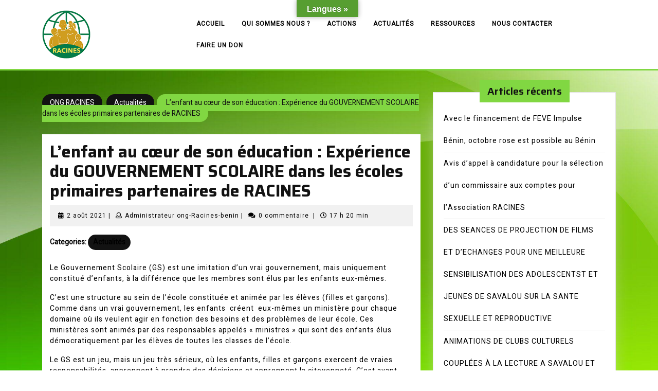

--- FILE ---
content_type: text/html; charset=UTF-8
request_url: https://ong-racines.org/lenfant-au-coeur-de-son-education-experience-du-gouvernement-scolaire-dans-les-ecoles-primaires-partenaires-de-racines/
body_size: 19379
content:
<!DOCTYPE html>

<html lang="fr-FR">

	<head>
	  	<meta charset="UTF-8">
	  	<meta name="viewport" content="width=device-width">
	  	<title>L’enfant au cœur de son éducation : Expérience du GOUVERNEMENT SCOLAIRE dans les écoles primaires partenaires de RACINES &#8211; ONG RACINES</title>
<meta name='robots' content='max-image-preview:large' />
	<style>img:is([sizes="auto" i], [sizes^="auto," i]) { contain-intrinsic-size: 3000px 1500px }</style>
	<link rel='dns-prefetch' href='//translate.google.com' />
<link rel='dns-prefetch' href='//fonts.googleapis.com' />
<link rel='dns-prefetch' href='//maxcdn.bootstrapcdn.com' />
<link rel="alternate" type="application/rss+xml" title="ONG RACINES &raquo; Flux" href="https://ong-racines.org/feed/" />
<link rel="alternate" type="application/rss+xml" title="ONG RACINES &raquo; Flux des commentaires" href="https://ong-racines.org/comments/feed/" />
<link rel="alternate" type="application/rss+xml" title="ONG RACINES &raquo; L’enfant au cœur de son éducation : Expérience du GOUVERNEMENT SCOLAIRE dans les écoles primaires partenaires de RACINES Flux des commentaires" href="https://ong-racines.org/lenfant-au-coeur-de-son-education-experience-du-gouvernement-scolaire-dans-les-ecoles-primaires-partenaires-de-racines/feed/" />
<script type="text/javascript">
/* <![CDATA[ */
window._wpemojiSettings = {"baseUrl":"https:\/\/s.w.org\/images\/core\/emoji\/16.0.1\/72x72\/","ext":".png","svgUrl":"https:\/\/s.w.org\/images\/core\/emoji\/16.0.1\/svg\/","svgExt":".svg","source":{"concatemoji":"https:\/\/ong-racines.org\/wp-includes\/js\/wp-emoji-release.min.js?ver=6.8.3"}};
/*! This file is auto-generated */
!function(s,n){var o,i,e;function c(e){try{var t={supportTests:e,timestamp:(new Date).valueOf()};sessionStorage.setItem(o,JSON.stringify(t))}catch(e){}}function p(e,t,n){e.clearRect(0,0,e.canvas.width,e.canvas.height),e.fillText(t,0,0);var t=new Uint32Array(e.getImageData(0,0,e.canvas.width,e.canvas.height).data),a=(e.clearRect(0,0,e.canvas.width,e.canvas.height),e.fillText(n,0,0),new Uint32Array(e.getImageData(0,0,e.canvas.width,e.canvas.height).data));return t.every(function(e,t){return e===a[t]})}function u(e,t){e.clearRect(0,0,e.canvas.width,e.canvas.height),e.fillText(t,0,0);for(var n=e.getImageData(16,16,1,1),a=0;a<n.data.length;a++)if(0!==n.data[a])return!1;return!0}function f(e,t,n,a){switch(t){case"flag":return n(e,"\ud83c\udff3\ufe0f\u200d\u26a7\ufe0f","\ud83c\udff3\ufe0f\u200b\u26a7\ufe0f")?!1:!n(e,"\ud83c\udde8\ud83c\uddf6","\ud83c\udde8\u200b\ud83c\uddf6")&&!n(e,"\ud83c\udff4\udb40\udc67\udb40\udc62\udb40\udc65\udb40\udc6e\udb40\udc67\udb40\udc7f","\ud83c\udff4\u200b\udb40\udc67\u200b\udb40\udc62\u200b\udb40\udc65\u200b\udb40\udc6e\u200b\udb40\udc67\u200b\udb40\udc7f");case"emoji":return!a(e,"\ud83e\udedf")}return!1}function g(e,t,n,a){var r="undefined"!=typeof WorkerGlobalScope&&self instanceof WorkerGlobalScope?new OffscreenCanvas(300,150):s.createElement("canvas"),o=r.getContext("2d",{willReadFrequently:!0}),i=(o.textBaseline="top",o.font="600 32px Arial",{});return e.forEach(function(e){i[e]=t(o,e,n,a)}),i}function t(e){var t=s.createElement("script");t.src=e,t.defer=!0,s.head.appendChild(t)}"undefined"!=typeof Promise&&(o="wpEmojiSettingsSupports",i=["flag","emoji"],n.supports={everything:!0,everythingExceptFlag:!0},e=new Promise(function(e){s.addEventListener("DOMContentLoaded",e,{once:!0})}),new Promise(function(t){var n=function(){try{var e=JSON.parse(sessionStorage.getItem(o));if("object"==typeof e&&"number"==typeof e.timestamp&&(new Date).valueOf()<e.timestamp+604800&&"object"==typeof e.supportTests)return e.supportTests}catch(e){}return null}();if(!n){if("undefined"!=typeof Worker&&"undefined"!=typeof OffscreenCanvas&&"undefined"!=typeof URL&&URL.createObjectURL&&"undefined"!=typeof Blob)try{var e="postMessage("+g.toString()+"("+[JSON.stringify(i),f.toString(),p.toString(),u.toString()].join(",")+"));",a=new Blob([e],{type:"text/javascript"}),r=new Worker(URL.createObjectURL(a),{name:"wpTestEmojiSupports"});return void(r.onmessage=function(e){c(n=e.data),r.terminate(),t(n)})}catch(e){}c(n=g(i,f,p,u))}t(n)}).then(function(e){for(var t in e)n.supports[t]=e[t],n.supports.everything=n.supports.everything&&n.supports[t],"flag"!==t&&(n.supports.everythingExceptFlag=n.supports.everythingExceptFlag&&n.supports[t]);n.supports.everythingExceptFlag=n.supports.everythingExceptFlag&&!n.supports.flag,n.DOMReady=!1,n.readyCallback=function(){n.DOMReady=!0}}).then(function(){return e}).then(function(){var e;n.supports.everything||(n.readyCallback(),(e=n.source||{}).concatemoji?t(e.concatemoji):e.wpemoji&&e.twemoji&&(t(e.twemoji),t(e.wpemoji)))}))}((window,document),window._wpemojiSettings);
/* ]]> */
</script>
<style id='wp-emoji-styles-inline-css' type='text/css'>

	img.wp-smiley, img.emoji {
		display: inline !important;
		border: none !important;
		box-shadow: none !important;
		height: 1em !important;
		width: 1em !important;
		margin: 0 0.07em !important;
		vertical-align: -0.1em !important;
		background: none !important;
		padding: 0 !important;
	}
</style>
<link rel='stylesheet' id='wp-block-library-css' href='https://ong-racines.org/wp-includes/css/dist/block-library/style.min.css?ver=6.8.3' type='text/css' media='all' />
<style id='wp-block-library-theme-inline-css' type='text/css'>
.wp-block-audio :where(figcaption){color:#555;font-size:13px;text-align:center}.is-dark-theme .wp-block-audio :where(figcaption){color:#ffffffa6}.wp-block-audio{margin:0 0 1em}.wp-block-code{border:1px solid #ccc;border-radius:4px;font-family:Menlo,Consolas,monaco,monospace;padding:.8em 1em}.wp-block-embed :where(figcaption){color:#555;font-size:13px;text-align:center}.is-dark-theme .wp-block-embed :where(figcaption){color:#ffffffa6}.wp-block-embed{margin:0 0 1em}.blocks-gallery-caption{color:#555;font-size:13px;text-align:center}.is-dark-theme .blocks-gallery-caption{color:#ffffffa6}:root :where(.wp-block-image figcaption){color:#555;font-size:13px;text-align:center}.is-dark-theme :root :where(.wp-block-image figcaption){color:#ffffffa6}.wp-block-image{margin:0 0 1em}.wp-block-pullquote{border-bottom:4px solid;border-top:4px solid;color:currentColor;margin-bottom:1.75em}.wp-block-pullquote cite,.wp-block-pullquote footer,.wp-block-pullquote__citation{color:currentColor;font-size:.8125em;font-style:normal;text-transform:uppercase}.wp-block-quote{border-left:.25em solid;margin:0 0 1.75em;padding-left:1em}.wp-block-quote cite,.wp-block-quote footer{color:currentColor;font-size:.8125em;font-style:normal;position:relative}.wp-block-quote:where(.has-text-align-right){border-left:none;border-right:.25em solid;padding-left:0;padding-right:1em}.wp-block-quote:where(.has-text-align-center){border:none;padding-left:0}.wp-block-quote.is-large,.wp-block-quote.is-style-large,.wp-block-quote:where(.is-style-plain){border:none}.wp-block-search .wp-block-search__label{font-weight:700}.wp-block-search__button{border:1px solid #ccc;padding:.375em .625em}:where(.wp-block-group.has-background){padding:1.25em 2.375em}.wp-block-separator.has-css-opacity{opacity:.4}.wp-block-separator{border:none;border-bottom:2px solid;margin-left:auto;margin-right:auto}.wp-block-separator.has-alpha-channel-opacity{opacity:1}.wp-block-separator:not(.is-style-wide):not(.is-style-dots){width:100px}.wp-block-separator.has-background:not(.is-style-dots){border-bottom:none;height:1px}.wp-block-separator.has-background:not(.is-style-wide):not(.is-style-dots){height:2px}.wp-block-table{margin:0 0 1em}.wp-block-table td,.wp-block-table th{word-break:normal}.wp-block-table :where(figcaption){color:#555;font-size:13px;text-align:center}.is-dark-theme .wp-block-table :where(figcaption){color:#ffffffa6}.wp-block-video :where(figcaption){color:#555;font-size:13px;text-align:center}.is-dark-theme .wp-block-video :where(figcaption){color:#ffffffa6}.wp-block-video{margin:0 0 1em}:root :where(.wp-block-template-part.has-background){margin-bottom:0;margin-top:0;padding:1.25em 2.375em}
</style>
<style id='classic-theme-styles-inline-css' type='text/css'>
/*! This file is auto-generated */
.wp-block-button__link{color:#fff;background-color:#32373c;border-radius:9999px;box-shadow:none;text-decoration:none;padding:calc(.667em + 2px) calc(1.333em + 2px);font-size:1.125em}.wp-block-file__button{background:#32373c;color:#fff;text-decoration:none}
</style>
<style id='global-styles-inline-css' type='text/css'>
:root{--wp--preset--aspect-ratio--square: 1;--wp--preset--aspect-ratio--4-3: 4/3;--wp--preset--aspect-ratio--3-4: 3/4;--wp--preset--aspect-ratio--3-2: 3/2;--wp--preset--aspect-ratio--2-3: 2/3;--wp--preset--aspect-ratio--16-9: 16/9;--wp--preset--aspect-ratio--9-16: 9/16;--wp--preset--color--black: #000000;--wp--preset--color--cyan-bluish-gray: #abb8c3;--wp--preset--color--white: #ffffff;--wp--preset--color--pale-pink: #f78da7;--wp--preset--color--vivid-red: #cf2e2e;--wp--preset--color--luminous-vivid-orange: #ff6900;--wp--preset--color--luminous-vivid-amber: #fcb900;--wp--preset--color--light-green-cyan: #7bdcb5;--wp--preset--color--vivid-green-cyan: #00d084;--wp--preset--color--pale-cyan-blue: #8ed1fc;--wp--preset--color--vivid-cyan-blue: #0693e3;--wp--preset--color--vivid-purple: #9b51e0;--wp--preset--gradient--vivid-cyan-blue-to-vivid-purple: linear-gradient(135deg,rgba(6,147,227,1) 0%,rgb(155,81,224) 100%);--wp--preset--gradient--light-green-cyan-to-vivid-green-cyan: linear-gradient(135deg,rgb(122,220,180) 0%,rgb(0,208,130) 100%);--wp--preset--gradient--luminous-vivid-amber-to-luminous-vivid-orange: linear-gradient(135deg,rgba(252,185,0,1) 0%,rgba(255,105,0,1) 100%);--wp--preset--gradient--luminous-vivid-orange-to-vivid-red: linear-gradient(135deg,rgba(255,105,0,1) 0%,rgb(207,46,46) 100%);--wp--preset--gradient--very-light-gray-to-cyan-bluish-gray: linear-gradient(135deg,rgb(238,238,238) 0%,rgb(169,184,195) 100%);--wp--preset--gradient--cool-to-warm-spectrum: linear-gradient(135deg,rgb(74,234,220) 0%,rgb(151,120,209) 20%,rgb(207,42,186) 40%,rgb(238,44,130) 60%,rgb(251,105,98) 80%,rgb(254,248,76) 100%);--wp--preset--gradient--blush-light-purple: linear-gradient(135deg,rgb(255,206,236) 0%,rgb(152,150,240) 100%);--wp--preset--gradient--blush-bordeaux: linear-gradient(135deg,rgb(254,205,165) 0%,rgb(254,45,45) 50%,rgb(107,0,62) 100%);--wp--preset--gradient--luminous-dusk: linear-gradient(135deg,rgb(255,203,112) 0%,rgb(199,81,192) 50%,rgb(65,88,208) 100%);--wp--preset--gradient--pale-ocean: linear-gradient(135deg,rgb(255,245,203) 0%,rgb(182,227,212) 50%,rgb(51,167,181) 100%);--wp--preset--gradient--electric-grass: linear-gradient(135deg,rgb(202,248,128) 0%,rgb(113,206,126) 100%);--wp--preset--gradient--midnight: linear-gradient(135deg,rgb(2,3,129) 0%,rgb(40,116,252) 100%);--wp--preset--font-size--small: 13px;--wp--preset--font-size--medium: 20px;--wp--preset--font-size--large: 36px;--wp--preset--font-size--x-large: 42px;--wp--preset--spacing--20: 0.44rem;--wp--preset--spacing--30: 0.67rem;--wp--preset--spacing--40: 1rem;--wp--preset--spacing--50: 1.5rem;--wp--preset--spacing--60: 2.25rem;--wp--preset--spacing--70: 3.38rem;--wp--preset--spacing--80: 5.06rem;--wp--preset--shadow--natural: 6px 6px 9px rgba(0, 0, 0, 0.2);--wp--preset--shadow--deep: 12px 12px 50px rgba(0, 0, 0, 0.4);--wp--preset--shadow--sharp: 6px 6px 0px rgba(0, 0, 0, 0.2);--wp--preset--shadow--outlined: 6px 6px 0px -3px rgba(255, 255, 255, 1), 6px 6px rgba(0, 0, 0, 1);--wp--preset--shadow--crisp: 6px 6px 0px rgba(0, 0, 0, 1);}:where(.is-layout-flex){gap: 0.5em;}:where(.is-layout-grid){gap: 0.5em;}body .is-layout-flex{display: flex;}.is-layout-flex{flex-wrap: wrap;align-items: center;}.is-layout-flex > :is(*, div){margin: 0;}body .is-layout-grid{display: grid;}.is-layout-grid > :is(*, div){margin: 0;}:where(.wp-block-columns.is-layout-flex){gap: 2em;}:where(.wp-block-columns.is-layout-grid){gap: 2em;}:where(.wp-block-post-template.is-layout-flex){gap: 1.25em;}:where(.wp-block-post-template.is-layout-grid){gap: 1.25em;}.has-black-color{color: var(--wp--preset--color--black) !important;}.has-cyan-bluish-gray-color{color: var(--wp--preset--color--cyan-bluish-gray) !important;}.has-white-color{color: var(--wp--preset--color--white) !important;}.has-pale-pink-color{color: var(--wp--preset--color--pale-pink) !important;}.has-vivid-red-color{color: var(--wp--preset--color--vivid-red) !important;}.has-luminous-vivid-orange-color{color: var(--wp--preset--color--luminous-vivid-orange) !important;}.has-luminous-vivid-amber-color{color: var(--wp--preset--color--luminous-vivid-amber) !important;}.has-light-green-cyan-color{color: var(--wp--preset--color--light-green-cyan) !important;}.has-vivid-green-cyan-color{color: var(--wp--preset--color--vivid-green-cyan) !important;}.has-pale-cyan-blue-color{color: var(--wp--preset--color--pale-cyan-blue) !important;}.has-vivid-cyan-blue-color{color: var(--wp--preset--color--vivid-cyan-blue) !important;}.has-vivid-purple-color{color: var(--wp--preset--color--vivid-purple) !important;}.has-black-background-color{background-color: var(--wp--preset--color--black) !important;}.has-cyan-bluish-gray-background-color{background-color: var(--wp--preset--color--cyan-bluish-gray) !important;}.has-white-background-color{background-color: var(--wp--preset--color--white) !important;}.has-pale-pink-background-color{background-color: var(--wp--preset--color--pale-pink) !important;}.has-vivid-red-background-color{background-color: var(--wp--preset--color--vivid-red) !important;}.has-luminous-vivid-orange-background-color{background-color: var(--wp--preset--color--luminous-vivid-orange) !important;}.has-luminous-vivid-amber-background-color{background-color: var(--wp--preset--color--luminous-vivid-amber) !important;}.has-light-green-cyan-background-color{background-color: var(--wp--preset--color--light-green-cyan) !important;}.has-vivid-green-cyan-background-color{background-color: var(--wp--preset--color--vivid-green-cyan) !important;}.has-pale-cyan-blue-background-color{background-color: var(--wp--preset--color--pale-cyan-blue) !important;}.has-vivid-cyan-blue-background-color{background-color: var(--wp--preset--color--vivid-cyan-blue) !important;}.has-vivid-purple-background-color{background-color: var(--wp--preset--color--vivid-purple) !important;}.has-black-border-color{border-color: var(--wp--preset--color--black) !important;}.has-cyan-bluish-gray-border-color{border-color: var(--wp--preset--color--cyan-bluish-gray) !important;}.has-white-border-color{border-color: var(--wp--preset--color--white) !important;}.has-pale-pink-border-color{border-color: var(--wp--preset--color--pale-pink) !important;}.has-vivid-red-border-color{border-color: var(--wp--preset--color--vivid-red) !important;}.has-luminous-vivid-orange-border-color{border-color: var(--wp--preset--color--luminous-vivid-orange) !important;}.has-luminous-vivid-amber-border-color{border-color: var(--wp--preset--color--luminous-vivid-amber) !important;}.has-light-green-cyan-border-color{border-color: var(--wp--preset--color--light-green-cyan) !important;}.has-vivid-green-cyan-border-color{border-color: var(--wp--preset--color--vivid-green-cyan) !important;}.has-pale-cyan-blue-border-color{border-color: var(--wp--preset--color--pale-cyan-blue) !important;}.has-vivid-cyan-blue-border-color{border-color: var(--wp--preset--color--vivid-cyan-blue) !important;}.has-vivid-purple-border-color{border-color: var(--wp--preset--color--vivid-purple) !important;}.has-vivid-cyan-blue-to-vivid-purple-gradient-background{background: var(--wp--preset--gradient--vivid-cyan-blue-to-vivid-purple) !important;}.has-light-green-cyan-to-vivid-green-cyan-gradient-background{background: var(--wp--preset--gradient--light-green-cyan-to-vivid-green-cyan) !important;}.has-luminous-vivid-amber-to-luminous-vivid-orange-gradient-background{background: var(--wp--preset--gradient--luminous-vivid-amber-to-luminous-vivid-orange) !important;}.has-luminous-vivid-orange-to-vivid-red-gradient-background{background: var(--wp--preset--gradient--luminous-vivid-orange-to-vivid-red) !important;}.has-very-light-gray-to-cyan-bluish-gray-gradient-background{background: var(--wp--preset--gradient--very-light-gray-to-cyan-bluish-gray) !important;}.has-cool-to-warm-spectrum-gradient-background{background: var(--wp--preset--gradient--cool-to-warm-spectrum) !important;}.has-blush-light-purple-gradient-background{background: var(--wp--preset--gradient--blush-light-purple) !important;}.has-blush-bordeaux-gradient-background{background: var(--wp--preset--gradient--blush-bordeaux) !important;}.has-luminous-dusk-gradient-background{background: var(--wp--preset--gradient--luminous-dusk) !important;}.has-pale-ocean-gradient-background{background: var(--wp--preset--gradient--pale-ocean) !important;}.has-electric-grass-gradient-background{background: var(--wp--preset--gradient--electric-grass) !important;}.has-midnight-gradient-background{background: var(--wp--preset--gradient--midnight) !important;}.has-small-font-size{font-size: var(--wp--preset--font-size--small) !important;}.has-medium-font-size{font-size: var(--wp--preset--font-size--medium) !important;}.has-large-font-size{font-size: var(--wp--preset--font-size--large) !important;}.has-x-large-font-size{font-size: var(--wp--preset--font-size--x-large) !important;}
:where(.wp-block-post-template.is-layout-flex){gap: 1.25em;}:where(.wp-block-post-template.is-layout-grid){gap: 1.25em;}
:where(.wp-block-columns.is-layout-flex){gap: 2em;}:where(.wp-block-columns.is-layout-grid){gap: 2em;}
:root :where(.wp-block-pullquote){font-size: 1.5em;line-height: 1.6;}
</style>
<link rel='stylesheet' id='contact-form-7-css' href='https://ong-racines.org/wp-content/plugins/contact-form-7/includes/css/styles.css?ver=5.7.7' type='text/css' media='all' />
<style id='contact-form-7-inline-css' type='text/css'>
.wpcf7 .wpcf7-recaptcha iframe {margin-bottom: 0;}.wpcf7 .wpcf7-recaptcha[data-align="center"] > div {margin: 0 auto;}.wpcf7 .wpcf7-recaptcha[data-align="right"] > div {margin: 0 0 0 auto;}
</style>
<link rel='stylesheet' id='orchestrated_corona_virus_banner-frontend-css' href='https://ong-racines.org/wp-content/plugins/corona-virus-covid-19-banner/assets/css/frontend.css?ver=1.7.0.4' type='text/css' media='all' />
<link rel='stylesheet' id='orchestrated_corona_virus_banner-font-css' href='https://fonts.googleapis.com/css2?family=Open+Sans%3Awght%40300%3B400%3B600%3B700&#038;display=swap&#038;ver=1.7.0.4' type='text/css' media='all' />
<link rel='stylesheet' id='google-language-translator-css' href='https://ong-racines.org/wp-content/plugins/google-language-translator/css/style.css?ver=6.0.20' type='text/css' media='' />
<link rel='stylesheet' id='glt-toolbar-styles-css' href='https://ong-racines.org/wp-content/plugins/google-language-translator/css/toolbar.css?ver=6.0.20' type='text/css' media='' />
<link rel='stylesheet' id='wp-live-chat-support-css' href='https://ong-racines.org/wp-content/plugins/wp-live-chat-support/public/css/wplc-plugin-public.css?ver=10.0.17' type='text/css' media='all' />
<link rel='stylesheet' id='cff-css' href='https://ong-racines.org/wp-content/plugins/custom-facebook-feed/assets/css/cff-style.min.css?ver=4.3.4' type='text/css' media='all' />
<link rel='stylesheet' id='sb-font-awesome-css' href='https://maxcdn.bootstrapcdn.com/font-awesome/4.7.0/css/font-awesome.min.css?ver=6.8.3' type='text/css' media='all' />
<link rel='stylesheet' id='megamenu-css' href='https://ong-racines.org/wp-content/uploads/maxmegamenu/style.css?ver=0cdc57' type='text/css' media='all' />
<link rel='stylesheet' id='dashicons-css' href='https://ong-racines.org/wp-includes/css/dashicons.min.css?ver=6.8.3' type='text/css' media='all' />
<link rel='stylesheet' id='sirat-font-css' href='//fonts.googleapis.com/css?family=ABeeZee%3Aital%400%3B1%7CAbril+Fatface%7CAcme%7CAlfa+Slab+One%7CAllura%7CAnton%7CArchitects+Daughter%7CArchivo%3Aital%2Cwght%400%2C100%3B0%2C200%3B0%2C300%3B0%2C400%3B0%2C500%3B0%2C600%3B0%2C700%3B0%2C800%3B0%2C900%3B1%2C100%3B1%2C200%3B1%2C300%3B1%2C400%3B1%2C500%3B1%2C600%3B1%2C700%3B1%2C800%3B1%2C900%7CArimo%3Aital%2Cwght%400%2C400%3B0%2C500%3B0%2C600%3B0%2C700%3B1%2C400%3B1%2C500%3B1%2C600%3B1%2C700%7CArsenal%3Aital%2Cwght%400%2C400%3B0%2C700%3B1%2C400%3B1%2C700%7CArvo%3Aital%2Cwght%400%2C400%3B0%2C700%3B1%2C400%3B1%2C700%7CAlegreya+Sans%3Aital%2Cwght%400%2C100%3B0%2C300%3B0%2C400%3B0%2C500%3B0%2C700%3B0%2C800%3B0%2C900%3B1%2C100%3B1%2C300%3B1%2C400%3B1%2C500%3B1%2C700%3B1%2C800%3B1%2C900%7CAsap%3Aital%2Cwght%400%2C100%3B0%2C200%3B0%2C300%3B0%2C400%3B0%2C500%3B0%2C600%3B0%2C700%3B0%2C800%3B0%2C900%3B1%2C100%3B1%2C200%3B1%2C300%3B1%2C400%3B1%2C500%3B1%2C600%3B1%2C700%3B1%2C800%3B1%2C900%7CAssistant%3Awght%40200%3B300%3B400%3B500%3B600%3B700%3B800%7CAveria+Serif+Libre%3Aital%2Cwght%400%2C300%3B0%2C400%3B0%2C700%3B1%2C300%3B1%2C400%3B1%2C700%7CBangers%7CBoogaloo%7CBad+Script%7CBarlow+Condensed%3Aital%2Cwght%400%2C100%3B0%2C200%3B0%2C300%3B0%2C400%3B0%2C500%3B0%2C600%3B0%2C700%3B0%2C800%3B0%2C900%3B1%2C100%3B1%2C200%3B1%2C300%3B1%2C400%3B1%2C500%3B1%2C600%3B1%2C700%3B1%2C800%3B1%2C900%7CBitter%3Aital%2Cwght%400%2C100%3B0%2C200%3B0%2C300%3B0%2C400%3B0%2C500%3B0%2C600%3B0%2C700%3B0%2C800%3B0%2C900%3B1%2C100%3B1%2C200%3B1%2C300%3B1%2C400%3B1%2C500%3B1%2C600%3B1%2C700%3B1%2C800%3B1%2C900%7CBree+Serif%7CBenchNine%3Awght%40300%3B400%3B700%7CCabin%3Aital%2Cwght%400%2C400%3B0%2C500%3B0%2C600%3B0%2C700%3B1%2C400%3B1%2C500%3B1%2C600%3B1%2C700%7CCardo%3Aital%2Cwght%400%2C400%3B0%2C700%3B1%2C400%7CCourgette%7CCaveat+Brush%7CCherry+Swash%3Awght%40400%3B700%7CCormorant+Garamond%3Aital%2Cwght%400%2C300%3B0%2C400%3B0%2C500%3B0%2C600%3B0%2C700%3B1%2C300%3B1%2C400%3B1%2C500%3B1%2C600%3B1%2C700%7CCrimson+Text%3Aital%2Cwght%400%2C400%3B0%2C600%3B0%2C700%3B1%2C400%3B1%2C600%3B1%2C700%7CCuprum%3Aital%2Cwght%400%2C400%3B0%2C500%3B0%2C600%3B0%2C700%3B1%2C400%3B1%2C500%3B1%2C600%3B1%2C700%7CCookie%7CComing+Soon%7CCharm%3Awght%40400%3B700%7CChewy%7CDays+One%7CDM+Serif+Display%3Aital%400%3B1%7CDosis%3Awght%40200%3B300%3B400%3B500%3B600%3B700%3B800%7CEB+Garamond%3Aital%2Cwght%400%2C400%3B0%2C500%3B0%2C600%3B0%2C700%3B0%2C800%3B1%2C400%3B1%2C500%3B1%2C600%3B1%2C700%3B1%2C800%7CEconomica%3Aital%2Cwght%400%2C400%3B0%2C700%3B1%2C400%3B1%2C700%7CExo+2%3Aital%2Cwght%400%2C100%3B0%2C200%3B0%2C300%3B0%2C400%3B0%2C500%3B0%2C600%3B0%2C700%3B0%2C800%3B0%2C900%3B1%2C100%3B1%2C200%3B1%2C400%3B1%2C500%3B1%2C600%3B1%2C700%3B1%2C800%3B1%2C900%7CFira+Sans%3Aital%2Cwght%400%2C100%3B0%2C200%3B0%2C300%3B0%2C400%3B0%2C500%3B0%2C600%3B0%2C700%3B0%2C800%3B0%2C900%3B1%2C100%3B1%2C200%3B1%2C300%3B1%2C400%3B1%2C500%3B1%2C600%3B1%2C700%3B1%2C800%3B1%2C900%7CFredoka+One%7CFjalla+One%7CFrank+Ruhl+Libre%3Awght%40300%3B400%3B500%3B700%3B900%7CGabriela%7CGloria+Hallelujah%7CGreat+Vibes%7CHandlee%7CHammersmith+One%7CHeebo%3Awght%40100%3B200%3B300%3B400%3B500%3B600%3B700%3B800%3B900%7CHind%3Awght%40300%3B400%3B500%3B600%3B700%7CInconsolata%3Awght%40200%3B300%3B400%3B500%3B600%3B700%3B800%3B900%7CIndie+Flower%7CIM+Fell+English+SC%7CJulius+Sans+One%7CJomhuria%7CJosefin+Slab%3Aital%2Cwght%400%2C100%3B0%2C200%3B0%2C300%3B0%2C400%3B0%2C500%3B0%2C600%3B0%2C700%3B1%2C100%3B1%2C200%3B1%2C300%3B1%2C400%3B1%2C500%3B1%2C600%3B1%2C700%7CJosefin+Sans%3Aital%2Cwght%400%2C100%3B0%2C200%3B0%2C300%3B0%2C400%3B0%2C500%3B0%2C600%3B0%2C700%3B1%2C100%3B1%2C200%3B1%2C300%3B1%2C400%3B1%2C500%3B1%2C600%3B1%2C700%7CJost%3Aital%2Cwght%400%2C100%3B0%2C200%3B0%2C300%3B0%2C400%3B0%2C500%3B0%2C600%3B0%2C700%3B0%2C800%3B0%2C900%3B1%2C100%3B1%2C200%3B1%2C300%3B1%2C400%3B1%2C500%3B1%2C600%3B1%2C700%3B1%2C800%3B1%2C900%7CKanit%3Aital%2Cwght%400%2C100%3B0%2C200%3B0%2C300%3B0%2C400%3B0%2C500%3B0%2C600%3B0%2C700%3B0%2C800%3B0%2C900%3B1%2C100%3B1%2C200%3B1%2C300%3B1%2C400%3B1%2C500%3B1%2C600%3B1%2C700%3B1%2C800%3B1%2C900%7CKaushan+Script%7CKrub%3Aital%2Cwght%400%2C200%3B0%2C300%3B0%2C400%3B0%2C500%3B0%2C600%3B0%2C700%3B1%2C200%3B1%2C300%3B1%2C400%3B1%2C500%3B1%2C600%3B1%2C700%7CLato%3Aital%2Cwght%400%2C100%3B0%2C300%3B0%2C400%3B0%2C700%3B0%2C900%3B1%2C100%3B1%2C300%3B1%2C400%3B1%2C700%3B1%2C900%7CLora%3Aital%2Cwght%400%2C400%3B0%2C500%3B0%2C600%3B0%2C700%3B1%2C400%3B1%2C500%3B1%2C600%3B1%2C700%7CLibre+Baskerville%3Aital%2Cwght%400%2C400%3B0%2C700%3B1%2C400%7CLiterata%3Aital%2Copsz%2Cwght%400%2C7..72%2C200%3B0%2C7..72%2C300%3B0%2C7..72%2C400%3B0%2C7..72%2C500%3B0%2C7..72%2C600%3B0%2C7..72%2C700%3B0%2C7..72%2C800%3B0%2C7..72%2C900%3B1%2C7..72%2C200%3B1%2C7..72%2C300%3B1%2C7..72%2C400%3B1%2C7..72%2C500%3B1%2C7..72%2C600%3B1%2C7..72%2C700%3B1%2C7..72%2C800%3B1%2C7..72%2C900%7CLobster%7CLobster+Two%3Aital%2Cwght%400%2C400%3B0%2C700%3B1%2C400%3B1%2C700%7CMerriweather%3Aital%2Cwght%400%2C300%3B0%2C400%3B0%2C700%3B0%2C900%3B1%2C300%3B1%2C400%3B1%2C700%3B1%2C900%7CMarck+Script%7CMarcellus%7CMerienda+One%7CMonda%3Awght%40400%3B700%7CMontserrat%3Aital%2Cwght%400%2C100%3B0%2C200%3B0%2C300%3B0%2C400%3B0%2C500%3B0%2C600%3B0%2C700%3B0%2C800%3B0%2C900%3B1%2C100%3B1%2C200%3B1%2C300%3B1%2C400%3B1%2C500%3B1%2C600%3B1%2C700%3B1%2C800%3B1%2C900%7CMulish%3Aital%2Cwght%400%2C200%3B0%2C300%3B0%2C400%3B0%2C500%3B0%2C600%3B0%2C700%3B0%2C800%3B0%2C900%3B0%2C1000%3B1%2C200%3B1%2C300%3B1%2C400%3B1%2C500%3B1%2C600%3B1%2C700%3B1%2C800%3B1%2C900%3B1%2C1000%7CNoto+Serif%3Aital%2Cwght%400%2C400%3B0%2C700%3B1%2C400%3B1%2C700%7CNunito+Sans%3Aital%2Cwght%400%2C200%3B0%2C300%3B0%2C400%3B0%2C600%3B0%2C700%3B0%2C800%3B0%2C900%3B1%2C200%3B1%2C300%3B1%2C400%3B1%2C600%3B1%2C700%3B1%2C800%3B1%2C900%7COpen+Sans%3Aital%2Cwght%400%2C300%3B0%2C400%3B0%2C500%3B0%2C600%3B0%2C700%3B0%2C800%3B1%2C300%3B1%2C400%3B1%2C500%3B1%2C600%3B1%2C700%3B1%2C800%7COverpass%3Aital%2Cwght%400%2C100%3B0%2C200%3B0%2C300%3B0%2C400%3B0%2C500%3B0%2C600%3B0%2C700%3B0%2C800%3B0%2C900%3B1%2C100%3B1%2C200%3B1%2C300%3B1%2C400%3B1%2C500%3B1%2C600%3B1%2C700%3B1%2C800%3B1%2C900%7COverpass+Mono%3Awght%40300%3B400%3B500%3B600%3B700%7COxygen%3Awght%40300%3B400%3B700%7COswald%3Awght%40200%3B300%3B400%3B500%3B600%3B700%7COrbitron%3Awght%40400%3B500%3B600%3B700%3B800%3B900%7CPatua+One%7CPacifico%7CPadauk%3Awght%40400%3B700%7CPlayball%7CPlayfair+Display%3Aital%2Cwght%400%2C400%3B0%2C500%3B0%2C600%3B0%2C700%3B0%2C800%3B0%2C900%3B1%2C400%3B1%2C500%3B1%2C600%3B1%2C700%3B1%2C800%3B1%2C900%7CPrompt%3Aital%2Cwght%400%2C100%3B0%2C200%3B0%2C300%3B0%2C400%3B0%2C500%3B0%2C600%3B0%2C700%3B0%2C800%3B0%2C900%3B1%2C100%3B1%2C200%3B1%2C300%3B1%2C400%3B1%2C500%3B1%2C600%3B1%2C700%3B1%2C800%3B1%2C900%7CPT+Sans%3Aital%2Cwght%400%2C400%3B0%2C700%3B1%2C400%3B1%2C700%7CPT+Serif%3Aital%2Cwght%400%2C400%3B0%2C700%3B1%2C400%3B1%2C700%7CPhilosopher%3Aital%2Cwght%400%2C400%3B0%2C700%3B1%2C400%3B1%2C700%7CPermanent+Marker%7CPoiret+One%7CPoppins%3Aital%2Cwght%400%2C100%3B0%2C200%3B0%2C300%3B0%2C400%3B0%2C500%3B0%2C600%3B0%2C700%3B0%2C800%3B0%2C900%3B1%2C100%3B1%2C200%3B1%2C300%3B1%2C400%3B1%2C500%3B1%2C600%3B1%2C700%3B1%2C800%3B1%2C900%7CPrata%7CQuicksand%3Awght%40300%3B400%3B500%3B600%3B700%7CQuattrocento+Sans%3Aital%2Cwght%400%2C400%3B0%2C700%3B1%2C400%3B1%2C700%7CRaleway%3Aital%2Cwght%400%2C100%3B0%2C200%3B0%2C300%3B0%2C400%3B0%2C500%3B0%2C600%3B0%2C700%3B0%2C800%3B0%2C900%3B1%2C100%3B1%2C200%3B1%2C300%3B1%2C400%3B1%2C500%3B1%2C600%3B1%2C700%3B1%2C800%3B1%2C900%7CRubik%3Aital%2Cwght%400%2C300%3B0%2C400%3B0%2C500%3B0%2C600%3B0%2C700%3B0%2C800%3B0%2C900%3B1%2C300%3B1%2C400%3B1%2C500%3B1%2C600%3B1%2C700%3B1%2C800%3B1%2C900%7CRoboto%3Aital%2Cwght%400%2C100%3B0%2C300%3B0%2C400%3B0%2C500%3B0%2C700%3B0%2C900%3B1%2C100%3B1%2C300%3B1%2C400%3B1%2C500%3B1%2C700%3B1%2C900%7CRoboto+Condensed%3Aital%2Cwght%400%2C300%3B0%2C400%3B0%2C700%3B1%2C300%3B1%2C400%3B1%2C700%7CRokkitt%3Awght%40100%3B200%3B300%3B400%3B500%3B600%3B700%3B800%3B900%7CRopa+Sans%3Aital%400%3B1%7CRusso+One%7CRighteous%7CSaira%3Aital%2Cwght%400%2C100%3B0%2C200%3B0%2C300%3B0%2C400%3B0%2C500%3B0%2C600%3B0%2C700%3B0%2C800%3B0%2C900%3B1%2C100%3B1%2C200%3B1%2C300%3B1%2C400%3B1%2C500%3B1%2C600%3B1%2C700%3B1%2C800%3B1%2C900%7CSatisfy%7CSen%3Awght%40400%3B700%3B800%7CSource+Sans+Pro%3Aital%2Cwght%400%2C200%3B0%2C300%3B0%2C400%3B0%2C600%3B0%2C700%3B0%2C900%3B1%2C200%3B1%2C300%3B1%2C400%3B1%2C600%3B1%2C700%3B1%2C900%7CShadows+Into+Light+Two%7CShadows+Into+Light%7CSacramento%7CSail%7CShrikhand%7CStaatliches%7CStylish%7CTangerine%3Awght%40400%3B700%7CTitillium+Web%3Aital%2Cwght%400%2C200%3B0%2C300%3B0%2C400%3B0%2C600%3B0%2C700%3B0%2C900%3B1%2C200%3B1%2C300%3B1%2C400%3B1%2C600%3B1%2C700%7CTrirong%3Aital%2Cwght%400%2C100%3B0%2C200%3B0%2C300%3B0%2C400%3B0%2C500%3B0%2C600%3B0%2C700%3B0%2C800%3B0%2C900%3B1%2C100%3B1%2C200%3B1%2C300%3B1%2C400%3B1%2C500%3B1%2C600%3B1%2C700%3B1%2C800%3B1%2C900%7CUbuntu%3Aital%2Cwght%400%2C300%3B0%2C400%3B0%2C500%3B0%2C700%3B1%2C300%3B1%2C400%3B1%2C500%3B1%2C700%7CUnica+One%7CVT323%7CVarela+Round%7CVampiro+One%7CVollkorn%3Aital%2Cwght%400%2C400%3B0%2C500%3B0%2C600%3B0%2C700%3B0%2C800%3B0%2C900%3B1%2C400%3B1%2C500%3B1%2C600%3B1%2C700%3B1%2C800%3B1%2C900%7CVolkhov%3Aital%2Cwght%400%2C400%3B0%2C700%3B1%2C400%3B1%2C700%7CWork+Sans%3Aital%2Cwght%400%2C100%3B0%2C200%3B0%2C300%3B0%2C400%3B0%2C500%3B0%2C600%3B0%2C700%3B0%2C800%3B0%2C900%3B1%2C100%3B1%2C200%3B1%2C300%3B1%2C400%3B1%2C500%3B1%2C600%3B1%2C700%3B1%2C800%3B1%2C900%7CYanone+Kaffeesatz%3Awght%40200%3B300%3B400%3B500%3B600%3B700%7CZCOOL+XiaoWei&#038;ver=6.8.3' type='text/css' media='all' />
<link rel='stylesheet' id='sirat-block-style-css' href='https://ong-racines.org/wp-content/themes/sirat/assets/css/blocks.css?ver=6.8.3' type='text/css' media='all' />
<link rel='stylesheet' id='sirat-block-patterns-style-frontend-css' href='https://ong-racines.org/wp-content/themes/sirat/inc/block-patterns/css/block-frontend.css?ver=6.8.3' type='text/css' media='all' />
<link rel='stylesheet' id='bootstrap-style-css' href='https://ong-racines.org/wp-content/themes/sirat/assets/css/bootstrap.css?ver=6.8.3' type='text/css' media='all' />
<link rel='stylesheet' id='sirat-basic-style-css' href='https://ong-racines.org/wp-content/themes/sirat/style.css?ver=6.8.3' type='text/css' media='all' />
<style id='sirat-basic-style-inline-css' type='text/css'>
.top-bar, input[type="submit"],.top-btn a,.more-btn a,#sidebar h3,#footer-2,.pagination .current,.pagination a:hover, #comments input[type="submit"],#sidebar .custom-social-icons i, #footer .custom-social-icons i,#sidebar .tagcloud a:hover,.serv-box:hover,.box .inner-content:after, #slider .carousel-control-prev-icon:hover, #slider .carousel-control-next-icon:hover,#header main-menu-navigation ul.sub-menu li a:hover,#footer .tagcloud a:hover,nav.woocommerce-MyAccount-navigation ul li,.woocommerce #respond input#submit, .woocommerce a.button, .woocommerce button.button, .woocommerce input.button, .woocommerce #respond input#submit.alt, .woocommerce a.button.alt, .woocommerce button.button.alt, .woocommerce input.button.alt, .main-menu-navigation .current_page_item > a, .main-menu-navigation .current-menu-item > a, .main-menu-navigation .current_page_ancestor > a, #footer input[type="submit"]:hover, #comments a.comment-reply-link, #comments input[type="submit"].submit, #sidebar .widget_price_filter .ui-slider .ui-slider-range, #sidebar .widget_price_filter .ui-slider .ui-slider-handle, #sidebar .woocommerce-product-search button, #footer .widget_price_filter .ui-slider .ui-slider-range, #footer .widget_price_filter .ui-slider .ui-slider-handle, #footer .woocommerce-product-search button, .nav-previous a:hover, .nav-next a:hover, #footer a.custom_read_more, #sidebar a.custom_read_more, .toggle-nav button, #slider .carousel-indicators .active, .woocommerce nav.woocommerce-pagination ul li a:hover, .woocommerce nav.woocommerce-pagination ul li span.current, .single-post .bradcrumbs span, .single-post .bradcrumbs a:hover, .middle-align .bradcrumbs a:hover, .middle-align .bradcrumbs span, .wp-block-button__link, a.scrollup:hover, #preloader, #footer button.wp-block-search__button, #sidebar label.wp-block-search__label, #sidebar button.wp-block-search__button,.post-categories li a:hover,#sidebar h3, #sidebar label.wp-block-search__label, #sidebar .wp-block-heading,.wp-block-tag-cloud a:hover,.pagination .current, span.post-page-numbers.current, .woocommerce nav.woocommerce-pagination ul li span.current,.pagination a:hover, .post-nav-links a:hover{background-color: #81d742;}.scrollup, #slider .carousel-control-prev-icon:hover, #slider .carousel-control-next-icon:hover, #comments input[type="submit"].submit{border-color: #81d742;}a, .post-navigation a:hover .post-title, .post-navigation a:focus .post-title,#header main-menu-navigation ul li a:hover,.post-main-box:hover h3,.scrollup,#footer h3,.serv-box a,#footer li a:hover,a.scrollup, #footer .custom-social-icons i:hover, #sidebar ul li a:hover, .main-menu-navigation a:hover, .main-menu-navigation ul.sub-menu a:hover, .post-main-box:hover h2 a, .post-main-box:hover .entry-date a, .post-main-box:hover .entry-author a, .single-post .post-info:hover a, .post-main-box h1 a:hover, .post-main-box h2 a:hover, #footer a.custom_read_more:hover, .main-menu-navigation ul ul a:hover, .logo .site-title a:hover, #slider .inner_carousel h1 a:hover, #slider .slider-inner-content h1 a:hover, #footer label.wp-block-search__label,#footer .wp-block-button.aligncenter, .wp-block-calendar a, #footer .wp-block-button.aligncenter, .wp-block-calendar a:hover{color: #81d742;}.main-menu-navigation ul ul a:hover{color: #81d742!important;}.main-menu-navigation ul ul{border-top-color: #81d742;}#footer h3:after,#slider,.middle-header, .main-menu-navigation ul ul, #footer label.wp-block-search__label:after{border-bottom-color: #81d742;}#slider .inner_carousel, .heading-box h2{border-left-color: #81d742;}.main-menu-navigation ul ul{
		box-shadow: 0 0px 3px #81d742;
		}body{max-width: 100%;}#slider img{opacity:0.5}#slider .carousel-caption, #slider .inner_carousel, #slider .inner_carousel h1{text-align:left; left:15%; right:45%;}.slider-page-image{
		background-color: #febe00;
		}#header main-menu-navigation ul{text-align:right;}.logo{border-bottom:none;}.post-main-box{}#slider{background-color: 1;}.main-menu-navigation a{font-weight: 600;}.main-menu-navigation a{text-transform:Uppercase;}.main-menu-navigation a{}.more-btn a{font-size: 14;}.more-btn a{text-transform:Uppercase;}.post-main-box .more-btn a{letter-spacing: 14;}@media screen and (max-width:575px) {.top-bar{display:none;} }@media screen and (max-width:575px) {.search-box{display:block;} }@media screen and (max-width:575px){.header-fixed{position:static;} }#slider{display:none;} @media screen and (max-width:575px) {#slider{display:block;} }#slider .more-btn, #slider .slider-inner-content .more-btn{display:none;} @media screen and (max-width:575px) {#slider .more-btn, #slider .slider-inner-content .more-btn{display:block;} }@media screen and (max-width:575px) {span.entry-date{display:inline-block !important;} }@media screen and (max-width:575px) {span.entry-author{display:inline-block !important;} }@media screen and (max-width:575px) {span.entry-comments{display:inline-block !important;} }@media screen and (max-width:575px) {span.entry-time{display:inline-block !important;} }@media screen and (max-width:575px) {.post-info{display:block;} }@media screen and (max-width:575px) {a.scrollup{visibility:visible !important;} }@media screen and (max-width:575px) {#sidebar{display:block;} }.woocommerce ul.products li.product .onsale{left: auto; right: 0;}#footer li{text-align: left;}.copyright p{width:100%; text-align:center; float:none;}#footer{background-attachment: scroll !important;}#footer{background-position: center center!important;}#footer h3, #footer .wp-block-search .wp-block-search__label{text-align: left;}.inner-service, .post-main-box, #sidebar .widget, .woocommerce ul.products li.product, .woocommerce-page ul.products li.product, .middle-header,.serv-box,.front-page-content,.background-skin-page, .woocommerce .woocommerce-ordering select, #primary{background-color: #fff;}.related-post h3{padding: 15px 15px 15px;}.inner-service, #content-vw .background-skin-page, #primary{padding: 15px; margin-bottom:10px;}.main-menu-navigation a{}.home-page-header{background-position: center top!important;}#footer h3, #footer .wp-block-search .wp-block-search__label, a.rsswidget.rss-widget-title{letter-spacing: 1px;}#footer h3, #footer .wp-block-search .wp-block-search__label, a.rsswidget.rss-widget-title{font-size: 25px;}#footer h3, #footer .wp-block-search .wp-block-search__label{text-transform:Capitalize;}#footer{}

        .home-page-header{
			background-image:url('https://ong-racines.org/wp-content/uploads/2020/08/cropped-Fond2.jpg');
			background-position: center top;
			background-size: cover;
		}
</style>
<link rel='stylesheet' id='font-awesome-css-css' href='https://ong-racines.org/wp-content/themes/sirat/assets/css/fontawesome-all.css?ver=6.8.3' type='text/css' media='all' />
<link rel='stylesheet' id='animate-css-css' href='https://ong-racines.org/wp-content/themes/sirat/assets/css/animate.css?ver=6.8.3' type='text/css' media='all' />
<link rel='stylesheet' id='newsletter-css' href='https://ong-racines.org/wp-content/plugins/newsletter/style.css?ver=9.1.1' type='text/css' media='all' />
<script type="text/javascript" src="https://ong-racines.org/wp-includes/js/jquery/jquery.min.js?ver=3.7.1" id="jquery-core-js"></script>
<script type="text/javascript" src="https://ong-racines.org/wp-includes/js/jquery/jquery-migrate.min.js?ver=3.4.1" id="jquery-migrate-js"></script>
<script type="text/javascript" src="https://ong-racines.org/wp-content/plugins/corona-virus-covid-19-banner/assets/js/frontend.min.js?ver=1.7.0.4" id="orchestrated_corona_virus_banner-frontend-js"></script>
<script type="text/javascript" src="https://ong-racines.org/wp-content/plugins/corona-virus-covid-19-banner/assets/js/js.cookie.min.js?ver=1.7.0.4" id="orchestrated_corona_virus_banner-jscookie-js"></script>
<script type="text/javascript" src="https://ong-racines.org/wp-content/themes/sirat/assets/js/custom.js?ver=6.8.3" id="sirat-custom-scripts-js"></script>
<script type="text/javascript" src="https://ong-racines.org/wp-content/themes/sirat/assets/js/wow.js?ver=6.8.3" id="jquery-wow-js"></script>
<link rel="https://api.w.org/" href="https://ong-racines.org/wp-json/" /><link rel="alternate" title="JSON" type="application/json" href="https://ong-racines.org/wp-json/wp/v2/posts/2117" /><link rel="EditURI" type="application/rsd+xml" title="RSD" href="https://ong-racines.org/xmlrpc.php?rsd" />
<meta name="generator" content="WordPress 6.8.3" />
<link rel="canonical" href="https://ong-racines.org/lenfant-au-coeur-de-son-education-experience-du-gouvernement-scolaire-dans-les-ecoles-primaires-partenaires-de-racines/" />
<link rel='shortlink' href='https://ong-racines.org/?p=2117' />
<link rel="alternate" title="oEmbed (JSON)" type="application/json+oembed" href="https://ong-racines.org/wp-json/oembed/1.0/embed?url=https%3A%2F%2Fong-racines.org%2Flenfant-au-coeur-de-son-education-experience-du-gouvernement-scolaire-dans-les-ecoles-primaires-partenaires-de-racines%2F" />
<link rel="alternate" title="oEmbed (XML)" type="text/xml+oembed" href="https://ong-racines.org/wp-json/oembed/1.0/embed?url=https%3A%2F%2Fong-racines.org%2Flenfant-au-coeur-de-son-education-experience-du-gouvernement-scolaire-dans-les-ecoles-primaires-partenaires-de-racines%2F&#038;format=xml" />
<style>p.hello{font-size:12px;color:darkgray;}#google_language_translator,#flags{text-align:left;}#google_language_translator{clear:both;}#flags{width:165px;}#flags a{display:inline-block;margin-right:2px;}#google_language_translator a{display:none!important;}div.skiptranslate.goog-te-gadget{display:inline!important;}.goog-te-gadget{color:transparent!important;}.goog-te-gadget{font-size:0px!important;}.goog-branding{display:none;}.goog-tooltip{display: none!important;}.goog-tooltip:hover{display: none!important;}.goog-text-highlight{background-color:transparent!important;border:none!important;box-shadow:none!important;}#google_language_translator select.goog-te-combo{color:#32373c;}div.skiptranslate{display:none!important;}body{top:0px!important;}#goog-gt-{display:none!important;}font font{background-color:transparent!important;box-shadow:none!important;position:initial!important;}#glt-translate-trigger{bottom:auto;top:0;left:50%;margin-left:-63px;right:auto;}.tool-container.tool-top{top:50px!important;bottom:auto!important;}.tool-container.tool-top .arrow{border-color:transparent transparent #d0cbcb;top:-14px;}#glt-translate-trigger > span{color:#ffffff;}#glt-translate-trigger{background:#579e31;}.goog-te-gadget .goog-te-combo{width:100%;}</style>
<style type="text/css" id="ctypo-css">body.ctypo a { color: #000000; }</style>
<meta name="generator" content="Elementor 3.18.3; features: e_dom_optimization, e_optimized_assets_loading, additional_custom_breakpoints, block_editor_assets_optimize, e_image_loading_optimization; settings: css_print_method-external, google_font-enabled, font_display-auto">
<style type="text/css" id="custom-background-css">
body.custom-background { background-image: url("https://ong-racines.org/wp-content/uploads/2020/08/Fond3.jpg"); background-position: left top; background-size: cover; background-repeat: no-repeat; background-attachment: fixed; }
</style>
	<link rel="icon" href="https://ong-racines.org/wp-content/uploads/2019/06/Logo_Racines-new2016-vignette-75x75.png" sizes="32x32" />
<link rel="icon" href="https://ong-racines.org/wp-content/uploads/2019/06/Logo_Racines-new2016-vignette.png" sizes="192x192" />
<link rel="apple-touch-icon" href="https://ong-racines.org/wp-content/uploads/2019/06/Logo_Racines-new2016-vignette.png" />
<meta name="msapplication-TileImage" content="https://ong-racines.org/wp-content/uploads/2019/06/Logo_Racines-new2016-vignette.png" />
<style type="text/css">/** Mega Menu CSS: fs **/</style>
	</head>

	<body data-rsssl=1 class="wp-singular post-template-default single single-post postid-2117 single-format-standard custom-background wp-custom-logo wp-embed-responsive wp-theme-sirat metaslider-plugin elementor-default elementor-kit-1252 ctypo">
		
	
	<header role="banner">
		<a class="screen-reader-text skip-link" href="#content">Skip to content</a>
		<div class="home-page-header">
			
			
<div class="middle-header close-sticky ">
  <div class="container">
            <div class="row">
          <div class="col-lg-3 col-md-3 align-self-center">
            <div class="logo">
                              <div class="site-logo">
<style>
.custom-logo {
	height: 94px;
	max-height: 240px;
	max-width: 240px;
	width: 94px;
}
</style><a href="https://ong-racines.org/" class="custom-logo-link" rel="home"><img width="150" height="150" src="https://ong-racines.org/wp-content/uploads/2019/06/Logo_Racines-new2016-vignette.png" class="custom-logo" alt="ONG RACINES" decoding="async" srcset="https://ong-racines.org/wp-content/uploads/2019/06/Logo_Racines-new2016-vignette.png 150w, https://ong-racines.org/wp-content/uploads/2019/06/Logo_Racines-new2016-vignette-75x75.png 75w" sizes="(max-width: 150px) 100vw, 150px" /></a></div>
                                                                                                                                                                              </div>
          </div>
          <div class="col-lg-9 col-md-9 align-self-center">
            <div class="menubar">
	<div class="toggle-nav mobile-menu">
		<button onclick="sirat_menu_open_nav()" class="responsivetoggle"><i class="fas fa-bars"></i><span class="menu-label">Menu</span><span class="screen-reader-text">Menu</span></button>
	</div>
	 <div id="mySidenav" class="nav sidenav">
	    <nav id="site-navigation" class="main-menu-navigation" role="navigation" aria-label="Top Menu">
	        <div class="main-menu clearfix"><ul id="menu-main-menu" class="clearfix mobile_nav"><li id="menu-item-667" class="menu-item menu-item-type-post_type menu-item-object-page menu-item-home menu-item-667"><a href="https://ong-racines.org/">Accueil</a></li>
<li id="menu-item-668" class="menu-item menu-item-type-post_type menu-item-object-page menu-item-has-children menu-item-668"><a href="https://ong-racines.org/qui-sommes-nous/">Qui sommes nous ?</a>
<ul class="sub-menu">
	<li id="menu-item-833" class="menu-item menu-item-type-post_type menu-item-object-page menu-item-833"><a href="https://ong-racines.org/organisation/">Organisation</a></li>
</ul>
</li>
<li id="menu-item-663" class="menu-item menu-item-type-post_type menu-item-object-page menu-item-has-children menu-item-663"><a href="https://ong-racines.org/actions/">Actions</a>
<ul class="sub-menu">
	<li id="menu-item-948" class="menu-item menu-item-type-post_type menu-item-object-page menu-item-has-children menu-item-948"><a href="https://ong-racines.org/nos-projets-dans-la-sante/">Projets / Santé</a>
	<ul class="sub-menu">
		<li id="menu-item-1088" class="menu-item menu-item-type-post_type menu-item-object-page menu-item-1088"><a href="https://ong-racines.org/chiffres-cles-sante/">Nos résultats</a></li>
	</ul>
</li>
	<li id="menu-item-947" class="menu-item menu-item-type-post_type menu-item-object-page menu-item-has-children menu-item-947"><a href="https://ong-racines.org/nos-projets-dans-leducation/">Projets / Education</a>
	<ul class="sub-menu">
		<li id="menu-item-1006" class="menu-item menu-item-type-post_type menu-item-object-page menu-item-1006"><a href="https://ong-racines.org/nos-resultats/">Nos résultats</a></li>
	</ul>
</li>
</ul>
</li>
<li id="menu-item-969" class="menu-item menu-item-type-taxonomy menu-item-object-post_tag menu-item-has-children menu-item-969"><a href="https://ong-racines.org/tag/nos-actualites/">Actualités</a>
<ul class="sub-menu">
	<li id="menu-item-1190" class="menu-item menu-item-type-post_type menu-item-object-page current_page_parent menu-item-1190"><a href="https://ong-racines.org/actualites-racines/">Actualites-Racines</a></li>
	<li id="menu-item-1417" class="menu-item menu-item-type-post_type menu-item-object-page menu-item-1417"><a href="https://ong-racines.org/magazines/">Magazines</a></li>
	<li id="menu-item-1416" class="menu-item menu-item-type-post_type menu-item-object-page menu-item-1416"><a href="https://ong-racines.org/avis-de-recrutement/">Avis de recrutement</a></li>
	<li id="menu-item-1427" class="menu-item menu-item-type-post_type menu-item-object-page menu-item-1427"><a href="https://ong-racines.org/communiques-de-presse/">Communiqués de presse</a></li>
	<li id="menu-item-1426" class="menu-item menu-item-type-post_type menu-item-object-page menu-item-1426"><a href="https://ong-racines.org/bulletin-dinformation/">Bulletin d&rsquo;informations</a></li>
	<li id="menu-item-1425" class="menu-item menu-item-type-post_type menu-item-object-page menu-item-1425"><a href="https://ong-racines.org/vignon-infos/">Vignon Infos</a></li>
</ul>
</li>
<li id="menu-item-1402" class="menu-item menu-item-type-custom menu-item-object-custom menu-item-has-children menu-item-1402"><a href="#">Ressources</a>
<ul class="sub-menu">
	<li id="menu-item-1399" class="menu-item menu-item-type-post_type menu-item-object-page menu-item-1399"><a href="https://ong-racines.org/rapport-dactivites/">Rapport d’activités</a></li>
	<li id="menu-item-1404" class="menu-item menu-item-type-custom menu-item-object-custom menu-item-has-children menu-item-1404"><a href="#">Médiathèque</a>
	<ul class="sub-menu">
		<li id="menu-item-1188" class="menu-item menu-item-type-post_type menu-item-object-page menu-item-1188"><a href="https://ong-racines.org/galerie/">Galerie</a></li>
		<li id="menu-item-1408" class="menu-item menu-item-type-post_type menu-item-object-page menu-item-1408"><a href="https://ong-racines.org/reportage/">Reportage</a></li>
		<li id="menu-item-1411" class="menu-item menu-item-type-post_type menu-item-object-page menu-item-1411"><a href="https://ong-racines.org/coupure-de-presse/">Coupures de presse</a></li>
	</ul>
</li>
</ul>
</li>
<li id="menu-item-665" class="menu-item menu-item-type-post_type menu-item-object-page menu-item-665"><a href="https://ong-racines.org/contact/">Nous contacter</a></li>
<li id="menu-item-666" class="menu-item menu-item-type-post_type menu-item-object-page menu-item-666"><a href="https://ong-racines.org/nous-aider/">Faire un Don</a></li>
</ul></div>	        <a href="javascript:void(0)" class="closebtn mobile-menu" onclick="sirat_menu_close_nav()"><i class="fas fa-times"></i><span class="screen-reader-text">Close Button</span></a>
	    </nav>
	</div>
</div>          </div>
        </div>
        </div>
</div>		</div>
	</header>

	
<div class="container">
  <main id="content" role="main" class="middle-align">
          <div class="row">
        <div id="our-services" class="services col-lg-8 col-md-8">
                      <div class="bradcrumbs">
                <a href="https://ong-racines.org">ONG RACINES</a> <a href="https://ong-racines.org/category/actualites/" rel="category tag">Actualités</a><span> L’enfant au cœur de son éducation : Expérience du GOUVERNEMENT SCOLAIRE dans les écoles primaires partenaires de RACINES</span>             </div>
                    <article id="post-2117" class="inner-service post-2117 post type-post status-publish format-standard hentry category-actualites">
    <div class="single-post">
        <h1>L’enfant au cœur de son éducation : Expérience du GOUVERNEMENT SCOLAIRE dans les écoles primaires partenaires de RACINES</h1>
                    <div class="post-info">
                                    <span class="entry-date"><i class="fas fa-calendar-alt"></i><a href="https://ong-racines.org/2021/08/02/">2 août 2021<span class="screen-reader-text">2 août 2021</span></a></span>|</span>
                
                                    <span class="entry-author"> <i class="far fa-user"></i><a href="https://ong-racines.org/author/adminr-acines-benin/">Administrateur ong-Racines-benin<span class="screen-reader-text">Administrateur ong-Racines-benin</span></a></span>|</span>
                
                                    <span class="entry-comments"> <i class="fas fa-comments"></i>0 commentaire </span>|</span>
                                                    <span class="entry-time"> <i class="far fa-clock"></i>17 h 20 min</span>
                                            </div>
                                     
                    <div class="single-post-category mt-3">
                <span class="category">Categories:</span>
                <ul class="post-categories">
	<li><a href="https://ong-racines.org/category/actualites/" rel="category tag">Actualités</a></li></ul>            </div>
                <div class="entry-content">
            
<p>Le Gouvernement Scolaire (GS) est une imitation d’un vrai gouvernement, mais uniquement constitué d’enfants, à la différence que les membres sont élus par les enfants eux-mêmes.</p>



<p>C’est une structure au sein de l’école constituée et animée par les élèves (filles et garçons). Comme dans un vrai gouvernement, les enfants&nbsp; créent&nbsp; eux-mêmes un ministère pour chaque domaine où ils veulent agir en fonction des besoins et des problèmes de leur école. Ces ministères sont animés par des responsables appelés « ministres » qui sont des enfants élus démocratiquement par les élèves de toutes les classes de l’école.</p>



<p>Le GS est un jeu, mais un jeu très sérieux, où les enfants, filles et garçons exercent de vraies responsabilités, apprennent à prendre des décisions et apprennent la citoyenneté. C’est avant tout un outil de participation des enfants. Une structure dans laquelle les élèves apprennent concrètement le «vivre‐ensemble, le savoir-faire»&nbsp;: qui est le défi de la démocratie, de la pluralité, de l’ouverture sur le monde. C’est un cadre de réflexion et d’actions permettant aux élèves de découvrir de manière expérimentale, la société au sens large et de vivre leur citoyenneté.</p>



<p>S’inscrivant dans cette dynamique, RACINES a, depuis 2018 mis en place des gouvernements scolaires dans 10 de ses écoles partenaires (4 dans savalou et 6 dans Bantè) afin d’éduquer les enfants à la démocratie, de leur permettre de se familiariser au fonctionnement d&rsquo;une institution étatique, &nbsp;d’apprendre à débattre d’un sujet, de prendre la parole en public, de donner leur opinion et à mettre sur pied des projets visant l’amélioration des conditions de vie et de travail de leur école.</p>



<p>Dans ce sens, les GS ont été initiés à l’élaboration de Plan d’Actions Volontaristes (PAV) qui ont pour la plupart porté sur le jardinage, l’élevage de la volaille et du lapin (la Cuniculture). L’expérience de l’école Primaire Publique de Sako dans&nbsp; la commune de Bantè est bien édifiante. L’activité a démarré en avril 2020 avec 2 femelles, 1 mâle, 2 cages, 1 abreuvoir et de la provende et a été logée au domicile du trésorier du bureau de l’association des parents d’élèves qui a de l’expérience en la matière (cuniculture).</p>



<p>&nbsp;Douze (12) mois après, le GS &nbsp;de Sako a produit 65 lapins et vendu 15 à 3000 F CFA l’unité (soit 4, 57 Euros environ). Les revenus de cette vente ont permis au GS de soutenir leur école en manuel de français qui sont toujours en nombre insuffisant en dépit des dotations du ministère de l’éducation&nbsp; et de commander de nouvelles cages pour élargir le cheptel.</p>



<p>Pendant les vacances, l’activité continue car les élèves de l’école s’organisent en groupes de façon alternative avec l’appui des enseignants résidents et le trésorier du bureau APE.</p>



<p>Dans le processus d’amélioration des conditions de travail et de vie dans leur école, le GS a prévu doter l’équipe de football de l’école d’un jet de maillot et d’un ballon professionnel afin de la rendre plus compétitive aux tournois inter écoles et départemental.</p>



<p>Ce faisant, l’enfant n’est plus un produit purement livresque mais plutôt un produit relativement complet qui a acquis au cours de son parcours scolaire des compétences et aptitudes de bon citoyen et d’auto emploi.</p>



<figure class="wp-block-image size-large"><img fetchpriority="high" decoding="async" width="531" height="398" src="https://ong-racines.org/wp-content/uploads/2021/08/Sako1.jpg" alt="" class="wp-image-2118" srcset="https://ong-racines.org/wp-content/uploads/2021/08/Sako1.jpg 531w, https://ong-racines.org/wp-content/uploads/2021/08/Sako1-300x225.jpg 300w" sizes="(max-width: 531px) 100vw, 531px" /></figure>



<pre class="wp-block-preformatted"></pre>



<figure class="wp-block-image size-large"><img decoding="async" width="571" height="428" src="https://ong-racines.org/wp-content/uploads/2021/08/Sako-2.jpg" alt="" class="wp-image-2119" srcset="https://ong-racines.org/wp-content/uploads/2021/08/Sako-2.jpg 571w, https://ong-racines.org/wp-content/uploads/2021/08/Sako-2-300x225.jpg 300w" sizes="(max-width: 571px) 100vw, 571px" /></figure>
<div class="tnp-subscription-posts" id="tnp-subscription-posts" style=""><div class="tnp tnp-subscription ">
<form method="post" action="https://ong-racines.org/wp-admin/admin-ajax.php?action=tnp&amp;na=s">
<input type="hidden" name="nr" value="posts_bottom">
<input type="hidden" name="nlang" value="">
<div class="tnp-field tnp-field-email"><label for="tnp-1">Email</label>
<input class="tnp-email" type="email" name="ne" id="tnp-1" value="" placeholder="" required></div>
<div class="tnp-field tnp-privacy-field"><label><input type="checkbox" name="ny" required class="tnp-privacy"> <a target="_blank" href="https://ong-racines.org/newsletter/">En continuant, vous acceptez la politique de confidentialité</a></label></div><div class="tnp-field tnp-field-button" style="text-align: left"><input class="tnp-submit" type="submit" value="S&#039;abonner" style="">
</div>
</form>
</div>
</div>               
        </div> 
        
<div id="comments" class="comments-area">
	
	
		<div id="respond" class="comment-respond">
		<h2 id="reply-title" class="comment-reply-title">Leave a Reply <small><a rel="nofollow" id="cancel-comment-reply-link" href="/lenfant-au-coeur-de-son-education-experience-du-gouvernement-scolaire-dans-les-ecoles-primaires-partenaires-de-racines/#respond" style="display:none;">Annuler la réponse</a></small></h2><form action="https://ong-racines.org/wp-comments-post.php" method="post" id="commentform" class="comment-form"><p class="comment-notes"><span id="email-notes">Votre adresse e-mail ne sera pas publiée.</span> <span class="required-field-message">Les champs obligatoires sont indiqués avec <span class="required">*</span></span></p><p class="comment-form-comment"><label for="comment">Commentaire <span class="required">*</span></label> <textarea id="comment" name="comment" cols="45" rows="8" maxlength="65525" required></textarea></p><p class="comment-form-author"><label for="author">Nom <span class="required">*</span></label> <input id="author" name="author" type="text" value="" size="30" maxlength="245" autocomplete="name" required /></p>
<p class="comment-form-email"><label for="email">E-mail <span class="required">*</span></label> <input id="email" name="email" type="email" value="" size="30" maxlength="100" aria-describedby="email-notes" autocomplete="email" required /></p>
<p class="comment-form-url"><label for="url">Site web</label> <input id="url" name="url" type="url" value="" size="30" maxlength="200" autocomplete="url" /></p>
<p class="form-submit"><input name="submit" type="submit" id="submit" class="submit" value="Post Comment" /> <input type='hidden' name='comment_post_ID' value='2117' id='comment_post_ID' />
<input type='hidden' name='comment_parent' id='comment_parent' value='0' />
</p></form>	</div><!-- #respond -->
	</div>
	<nav class="navigation post-navigation" aria-label="Publications">
		<h2 class="screen-reader-text">Navigation de l’article</h2>
		<div class="nav-links"><div class="nav-previous"><a href="https://ong-racines.org/racines-au-quotidien-face-aux-inegalites-du-genre/" rel="prev"><span class="meta-nav" aria-hidden="true">PREVIOUS</span> <span class="screen-reader-text">Article précédent :</span> <span class="post-title">RACINES AU QUOTIDIEN FACE AUX INEGALITES DU GENRE</span></a></div><div class="nav-next"><a href="https://ong-racines.org/journee-internationale-de-la-jeunesse-2021/" rel="next"><span class="meta-nav" aria-hidden="true">NEXT</span> <span class="screen-reader-text">Article suivant :</span> <span class="post-title">Journée Internationale de la Jeunesse 2021</span></a></div></div>
	</nav>    </div>
        <div class="related-post">
        <h3>Related Post</h3>
        <div class="row">
                            <div class="col-lg-4 col-md-6">
                    <article id="post-3226" class="inner-service post-3226 post type-post status-publish format-standard has-post-thumbnail hentry category-actualites">
                        <div class="post-main-box">
                                                            <div class="box-image">
                                    <img width="595" height="310" src="https://ong-racines.org/wp-content/uploads/2022/07/telechargement-2.jpg" class="attachment-post-thumbnail size-post-thumbnail wp-post-image" alt="" decoding="async" srcset="https://ong-racines.org/wp-content/uploads/2022/07/telechargement-2.jpg 595w, https://ong-racines.org/wp-content/uploads/2022/07/telechargement-2-300x156.jpg 300w" sizes="(max-width: 595px) 100vw, 595px" />                                </div>
                                                        <h2 class="section-title"><a href="https://ong-racines.org/lutte-contre-lhepatite-des-mesures-pour-son-eradication/">Lutte contre l’Hépatite : Des mesures pour son éradication<span class="screen-reader-text">Lutte contre l’Hépatite : Des mesures pour son éradication</span></a></h2>                            <div class="new-text">
                                <div class="entry-content">
                                                                                                                          <p>Notre organisme est au contact d&rsquo;une multitude de microorganismes de toutes tailles et de tous types tels que des virus, des bactéries, et des champignons. Ces derniers sont pour la </p>
                                                                                                                  </div>
                            </div>
                                                            <div class="more-btn">
                                    <a href="https://ong-racines.org/lutte-contre-lhepatite-des-mesures-pour-son-eradication/">Read More<span class="screen-reader-text">Read More</span></a>
                                </div>
                                                    </div>
                        <div class="clearfix"></div>
                    </article>
                </div>
                            <div class="col-lg-4 col-md-6">
                    <article id="post-2247" class="inner-service post-2247 post type-post status-publish format-standard has-post-thumbnail hentry category-actualites">
                        <div class="post-main-box">
                                                            <div class="box-image">
                                    <img width="581" height="387" src="https://ong-racines.org/wp-content/uploads/2021/10/Formation-maitre-comite-de-sante-1-2.jpg" class="attachment-post-thumbnail size-post-thumbnail wp-post-image" alt="" decoding="async" srcset="https://ong-racines.org/wp-content/uploads/2021/10/Formation-maitre-comite-de-sante-1-2.jpg 581w, https://ong-racines.org/wp-content/uploads/2021/10/Formation-maitre-comite-de-sante-1-2-300x200.jpg 300w" sizes="(max-width: 581px) 100vw, 581px" />                                </div>
                                                        <h2 class="section-title"><a href="https://ong-racines.org/maintien-des-enfants-a-lecole-mot-dordre-de-racines/">MAINTIEN DES ENFANTS A L’ÉCOLE,  MOT D’ORDRE DE RACINES<span class="screen-reader-text">MAINTIEN DES ENFANTS A L’ÉCOLE,  MOT D’ORDRE DE RACINES</span></a></h2>                            <div class="new-text">
                                <div class="entry-content">
                                                                                                                          <p>La santé est une des conditions fondamentales et nécessaires pour conduire à bien le processus de maintien des élèves à l’école. Ainsi, le rôle de veille sanitaire et de coaching </p>
                                                                                                                  </div>
                            </div>
                                                            <div class="more-btn">
                                    <a href="https://ong-racines.org/maintien-des-enfants-a-lecole-mot-dordre-de-racines/">Read More<span class="screen-reader-text">Read More</span></a>
                                </div>
                                                    </div>
                        <div class="clearfix"></div>
                    </article>
                </div>
                            <div class="col-lg-4 col-md-6">
                    <article id="post-4677" class="inner-service post-4677 post type-post status-publish format-standard has-post-thumbnail hentry category-actualites">
                        <div class="post-main-box">
                                                            <div class="box-image">
                                    <img width="720" height="480" src="https://ong-racines.org/wp-content/uploads/2025/03/IMG_1549-1.jpg" class="attachment-post-thumbnail size-post-thumbnail wp-post-image" alt="DON DE MEDICAMENTS AU CEPIAC PAR LE PROJET FEVE-IMPULSE" decoding="async" srcset="https://ong-racines.org/wp-content/uploads/2025/03/IMG_1549-1.jpg 720w, https://ong-racines.org/wp-content/uploads/2025/03/IMG_1549-1-300x200.jpg 300w" sizes="(max-width: 720px) 100vw, 720px" />                                </div>
                                                        <h2 class="section-title"><a href="https://ong-racines.org/don-de-medicaments-au-cepiac-par-le-projet-feve-impulse/">DON DE MEDICAMENTS AU CEPIAC PAR LE PROJET FEVE-IMPULSE<span class="screen-reader-text">DON DE MEDICAMENTS AU CEPIAC PAR LE PROJET FEVE-IMPULSE</span></a></h2>                            <div class="new-text">
                                <div class="entry-content">
                                                                                                                          <p>Soucieux du bien-être de ses cibles bénéficiaires, le projet FEVE-IMPULSE BENIN grâce au soutien de Enda Santé avec le financement du Luxembourg, continue de mener des actions allant dans le </p>
                                                                                                                  </div>
                            </div>
                                                            <div class="more-btn">
                                    <a href="https://ong-racines.org/don-de-medicaments-au-cepiac-par-le-projet-feve-impulse/">Read More<span class="screen-reader-text">Read More</span></a>
                                </div>
                                                    </div>
                        <div class="clearfix"></div>
                    </article>
                </div>
                    </div>
    </div>
 
</article>          <div class="navigation">
                          <div class="clearfix"></div>
          </div>
        </div>
        <div class="col-lg-4 col-md-4" id="sidebar">
<div id="sidebar" >    
    
		<aside id="recent-posts-2" class="widget widget_recent_entries">
		<h3 class="widget-title">Articles récents</h3>
		<ul>
											<li>
					<a href="https://ong-racines.org/avec-le-financement-de-feve-impulse-benin-octobre-rose-est-possible-au-benin/">Avec le financement de FEVE Impulse Bénin, octobre rose est possible au Bénin</a>
									</li>
											<li>
					<a href="https://ong-racines.org/avis-dappel-a-candidature-pour-ia-selection-dun-commissaire-aux-comptes-pour-lassociation-racines/">Avis d&rsquo;appel à candidature pour Ia sélection d&rsquo;un commissaire aux comptes pour l&rsquo;Association RACINES</a>
									</li>
											<li>
					<a href="https://ong-racines.org/des-seances-de-projection-de-films-et-dechanges-pour-une-meilleure-sensibilisation-des-adolescentst-et-jeunes-de-savalou-sur-la-sante-sexuelle-et-reproductive/">DES SEANCES DE PROJECTION DE FILMS ET D’ECHANGES POUR UNE MEILLEURE SENSIBILISATION DES ADOLESCENTST ET JEUNES DE SAVALOU SUR LA SANTE SEXUELLE ET REPRODUCTIVE</a>
									</li>
											<li>
					<a href="https://ong-racines.org/animations-de-clubs-culturels-couplees-a-la-lecture-a-savalou-et-bante/">ANIMATIONS DE CLUBS CULTURELS COUPLÉES À LA LECTURE A SAVALOU ET BANTE</a>
									</li>
											<li>
					<a href="https://ong-racines.org/education-et-economie-inclusives-dans-le-departement-des-collines-eei-collines/">Education et Economie Inclusives dans le département des Collines (EEI-Collines)</a>
									</li>
					</ul>

		</aside><aside id="archives-2" class="widget widget_archive"><h3 class="widget-title">Archives</h3>
			<ul>
					<li><a href='https://ong-racines.org/2025/10/'>octobre 2025</a></li>
	<li><a href='https://ong-racines.org/2025/09/'>septembre 2025</a></li>
	<li><a href='https://ong-racines.org/2025/08/'>août 2025</a></li>
	<li><a href='https://ong-racines.org/2025/07/'>juillet 2025</a></li>
	<li><a href='https://ong-racines.org/2025/06/'>juin 2025</a></li>
	<li><a href='https://ong-racines.org/2025/05/'>mai 2025</a></li>
	<li><a href='https://ong-racines.org/2025/04/'>avril 2025</a></li>
	<li><a href='https://ong-racines.org/2025/03/'>mars 2025</a></li>
	<li><a href='https://ong-racines.org/2025/02/'>février 2025</a></li>
	<li><a href='https://ong-racines.org/2025/01/'>janvier 2025</a></li>
	<li><a href='https://ong-racines.org/2024/10/'>octobre 2024</a></li>
	<li><a href='https://ong-racines.org/2024/08/'>août 2024</a></li>
	<li><a href='https://ong-racines.org/2024/07/'>juillet 2024</a></li>
	<li><a href='https://ong-racines.org/2024/06/'>juin 2024</a></li>
	<li><a href='https://ong-racines.org/2024/05/'>mai 2024</a></li>
	<li><a href='https://ong-racines.org/2024/03/'>mars 2024</a></li>
	<li><a href='https://ong-racines.org/2024/02/'>février 2024</a></li>
	<li><a href='https://ong-racines.org/2023/12/'>décembre 2023</a></li>
	<li><a href='https://ong-racines.org/2023/10/'>octobre 2023</a></li>
	<li><a href='https://ong-racines.org/2023/08/'>août 2023</a></li>
	<li><a href='https://ong-racines.org/2023/07/'>juillet 2023</a></li>
	<li><a href='https://ong-racines.org/2023/06/'>juin 2023</a></li>
	<li><a href='https://ong-racines.org/2023/05/'>mai 2023</a></li>
	<li><a href='https://ong-racines.org/2023/04/'>avril 2023</a></li>
	<li><a href='https://ong-racines.org/2023/02/'>février 2023</a></li>
	<li><a href='https://ong-racines.org/2022/12/'>décembre 2022</a></li>
	<li><a href='https://ong-racines.org/2022/11/'>novembre 2022</a></li>
	<li><a href='https://ong-racines.org/2022/10/'>octobre 2022</a></li>
	<li><a href='https://ong-racines.org/2022/09/'>septembre 2022</a></li>
	<li><a href='https://ong-racines.org/2022/08/'>août 2022</a></li>
	<li><a href='https://ong-racines.org/2022/07/'>juillet 2022</a></li>
	<li><a href='https://ong-racines.org/2022/06/'>juin 2022</a></li>
	<li><a href='https://ong-racines.org/2022/05/'>mai 2022</a></li>
	<li><a href='https://ong-racines.org/2022/04/'>avril 2022</a></li>
	<li><a href='https://ong-racines.org/2022/03/'>mars 2022</a></li>
	<li><a href='https://ong-racines.org/2022/02/'>février 2022</a></li>
	<li><a href='https://ong-racines.org/2022/01/'>janvier 2022</a></li>
	<li><a href='https://ong-racines.org/2021/12/'>décembre 2021</a></li>
	<li><a href='https://ong-racines.org/2021/11/'>novembre 2021</a></li>
	<li><a href='https://ong-racines.org/2021/10/'>octobre 2021</a></li>
	<li><a href='https://ong-racines.org/2021/09/'>septembre 2021</a></li>
	<li><a href='https://ong-racines.org/2021/08/'>août 2021</a></li>
	<li><a href='https://ong-racines.org/2021/07/'>juillet 2021</a></li>
	<li><a href='https://ong-racines.org/2021/06/'>juin 2021</a></li>
	<li><a href='https://ong-racines.org/2021/04/'>avril 2021</a></li>
	<li><a href='https://ong-racines.org/2021/02/'>février 2021</a></li>
	<li><a href='https://ong-racines.org/2021/01/'>janvier 2021</a></li>
	<li><a href='https://ong-racines.org/2020/12/'>décembre 2020</a></li>
	<li><a href='https://ong-racines.org/2020/10/'>octobre 2020</a></li>
	<li><a href='https://ong-racines.org/2020/08/'>août 2020</a></li>
	<li><a href='https://ong-racines.org/2020/07/'>juillet 2020</a></li>
	<li><a href='https://ong-racines.org/2020/06/'>juin 2020</a></li>
	<li><a href='https://ong-racines.org/2020/05/'>mai 2020</a></li>
	<li><a href='https://ong-racines.org/2020/04/'>avril 2020</a></li>
	<li><a href='https://ong-racines.org/2020/03/'>mars 2020</a></li>
	<li><a href='https://ong-racines.org/2020/02/'>février 2020</a></li>
	<li><a href='https://ong-racines.org/2019/12/'>décembre 2019</a></li>
	<li><a href='https://ong-racines.org/2019/11/'>novembre 2019</a></li>
	<li><a href='https://ong-racines.org/2019/08/'>août 2019</a></li>
	<li><a href='https://ong-racines.org/2019/05/'>mai 2019</a></li>
			</ul>

			</aside><aside id="calendar-1" class="widget widget_calendar"><div id="calendar_wrap" class="calendar_wrap"><table id="wp-calendar" class="wp-calendar-table">
	<caption>janvier 2026</caption>
	<thead>
	<tr>
		<th scope="col" aria-label="lundi">L</th>
		<th scope="col" aria-label="mardi">M</th>
		<th scope="col" aria-label="mercredi">M</th>
		<th scope="col" aria-label="jeudi">J</th>
		<th scope="col" aria-label="vendredi">V</th>
		<th scope="col" aria-label="samedi">S</th>
		<th scope="col" aria-label="dimanche">D</th>
	</tr>
	</thead>
	<tbody>
	<tr>
		<td colspan="3" class="pad">&nbsp;</td><td>1</td><td>2</td><td>3</td><td>4</td>
	</tr>
	<tr>
		<td>5</td><td>6</td><td>7</td><td>8</td><td>9</td><td>10</td><td>11</td>
	</tr>
	<tr>
		<td>12</td><td>13</td><td>14</td><td>15</td><td>16</td><td>17</td><td>18</td>
	</tr>
	<tr>
		<td>19</td><td id="today">20</td><td>21</td><td>22</td><td>23</td><td>24</td><td>25</td>
	</tr>
	<tr>
		<td>26</td><td>27</td><td>28</td><td>29</td><td>30</td><td>31</td>
		<td class="pad" colspan="1">&nbsp;</td>
	</tr>
	</tbody>
	</table><nav aria-label="Mois précédents et suivants" class="wp-calendar-nav">
		<span class="wp-calendar-nav-prev"><a href="https://ong-racines.org/2025/10/">&laquo; Oct</a></span>
		<span class="pad">&nbsp;</span>
		<span class="wp-calendar-nav-next">&nbsp;</span>
	</nav></div></aside>	
</div></div>
      </div>
        <div class="clearfix"></div>
  </main>
</div>

    <footer role="contentinfo">
                    <div  id="footer" class="copyright-wrapper">
                <div class="container">
                                        <div class="row">
                        <div class="footer_hide col-xs-12 footer-block">
                                                  </div>
                        <div class="footer_hide col-xs-12 footer-block">
                                                    </div>
                        <div class="footer_hide col-xs-12 col-xs-12 footer-block">
                                                    </div>
                        <div class="footer_hide col-xs-12 footer-block">
                                                    </div>
                    </div>
                </div>
            </div>
                            <div id="footer-2">
              	<div class="copyright container">
                    <p><a href=https://www.vwthemes.com/themes/free-multipurpose-wordpress-theme/ target='_blank'>Thème WordPress Sirat</a> By VWThemes</p>
                                                                 
                                                                      <a href="#" class="scrollup"><i class="fas fa-long-arrow-alt-up"></i><span class="screen-reader-text">Scroll Up</span></a>
                                                          	</div>
              	<div class="clear"></div>
            </div>
            </footer>
        <script type="speculationrules">
{"prefetch":[{"source":"document","where":{"and":[{"href_matches":"\/*"},{"not":{"href_matches":["\/wp-*.php","\/wp-admin\/*","\/wp-content\/uploads\/*","\/wp-content\/*","\/wp-content\/plugins\/*","\/wp-content\/themes\/sirat\/*","\/*\\?(.+)"]}},{"not":{"selector_matches":"a[rel~=\"nofollow\"]"}},{"not":{"selector_matches":".no-prefetch, .no-prefetch a"}}]},"eagerness":"conservative"}]}
</script>
		<script>
			jQuery( function () { window.ocvb.init( 1 ); });
		</script><!-- Custom Facebook Feed JS -->
<script type="text/javascript">var cffajaxurl = "https://ong-racines.org/wp-admin/admin-ajax.php";
var cfflinkhashtags = "true";
</script>
<div id="glt-translate-trigger"><span class="notranslate">Langues »</span></div><div id="glt-toolbar"></div><div id="flags" style="display:none" class="size18"><ul id="sortable" class="ui-sortable"><li id="Afrikaans"><a href="#" title="Afrikaans" class="nturl notranslate af flag Afrikaans"></a></li><li id="Albanian"><a href="#" title="Albanian" class="nturl notranslate sq flag Albanian"></a></li><li id="Amharic"><a href="#" title="Amharic" class="nturl notranslate am flag Amharic"></a></li><li id="Arabic"><a href="#" title="Arabic" class="nturl notranslate ar flag Arabic"></a></li><li id="Armenian"><a href="#" title="Armenian" class="nturl notranslate hy flag Armenian"></a></li><li id="Azerbaijani"><a href="#" title="Azerbaijani" class="nturl notranslate az flag Azerbaijani"></a></li><li id="Basque"><a href="#" title="Basque" class="nturl notranslate eu flag Basque"></a></li><li id="Belarusian"><a href="#" title="Belarusian" class="nturl notranslate be flag Belarusian"></a></li><li id="Bengali"><a href="#" title="Bengali" class="nturl notranslate bn flag Bengali"></a></li><li id="Bosnian"><a href="#" title="Bosnian" class="nturl notranslate bs flag Bosnian"></a></li><li id="Bulgarian"><a href="#" title="Bulgarian" class="nturl notranslate bg flag Bulgarian"></a></li><li id="Catalan"><a href="#" title="Catalan" class="nturl notranslate ca flag Catalan"></a></li><li id="Cebuano"><a href="#" title="Cebuano" class="nturl notranslate ceb flag Cebuano"></a></li><li id="Chichewa"><a href="#" title="Chichewa" class="nturl notranslate ny flag Chichewa"></a></li><li id="Chinese (Simplified)"><a href="#" title="Chinese (Simplified)" class="nturl notranslate zh-CN flag Chinese (Simplified)"></a></li><li id="Chinese (Traditional)"><a href="#" title="Chinese (Traditional)" class="nturl notranslate zh-TW flag Chinese (Traditional)"></a></li><li id="Corsican"><a href="#" title="Corsican" class="nturl notranslate co flag Corsican"></a></li><li id="Croatian"><a href="#" title="Croatian" class="nturl notranslate hr flag Croatian"></a></li><li id="Czech"><a href="#" title="Czech" class="nturl notranslate cs flag Czech"></a></li><li id="Danish"><a href="#" title="Danish" class="nturl notranslate da flag Danish"></a></li><li id="Dutch"><a href="#" title="Dutch" class="nturl notranslate nl flag Dutch"></a></li><li id="English"><a href="#" title="English" class="nturl notranslate en flag united-states"></a></li><li id="Esperanto"><a href="#" title="Esperanto" class="nturl notranslate eo flag Esperanto"></a></li><li id="Estonian"><a href="#" title="Estonian" class="nturl notranslate et flag Estonian"></a></li><li id="Filipino"><a href="#" title="Filipino" class="nturl notranslate tl flag Filipino"></a></li><li id="Finnish"><a href="#" title="Finnish" class="nturl notranslate fi flag Finnish"></a></li><li id="French"><a href="#" title="French" class="nturl notranslate fr flag French"></a></li><li id="Frisian"><a href="#" title="Frisian" class="nturl notranslate fy flag Frisian"></a></li><li id="Galician"><a href="#" title="Galician" class="nturl notranslate gl flag Galician"></a></li><li id="Georgian"><a href="#" title="Georgian" class="nturl notranslate ka flag Georgian"></a></li><li id="German"><a href="#" title="German" class="nturl notranslate de flag German"></a></li><li id="Greek"><a href="#" title="Greek" class="nturl notranslate el flag Greek"></a></li><li id="Gujarati"><a href="#" title="Gujarati" class="nturl notranslate gu flag Gujarati"></a></li><li id="Haitian"><a href="#" title="Haitian" class="nturl notranslate ht flag Haitian"></a></li><li id="Hausa"><a href="#" title="Hausa" class="nturl notranslate ha flag Hausa"></a></li><li id="Hawaiian"><a href="#" title="Hawaiian" class="nturl notranslate haw flag Hawaiian"></a></li><li id="Hebrew"><a href="#" title="Hebrew" class="nturl notranslate iw flag Hebrew"></a></li><li id="Hindi"><a href="#" title="Hindi" class="nturl notranslate hi flag Hindi"></a></li><li id="Hmong"><a href="#" title="Hmong" class="nturl notranslate hmn flag Hmong"></a></li><li id="Hungarian"><a href="#" title="Hungarian" class="nturl notranslate hu flag Hungarian"></a></li><li id="Icelandic"><a href="#" title="Icelandic" class="nturl notranslate is flag Icelandic"></a></li><li id="Igbo"><a href="#" title="Igbo" class="nturl notranslate ig flag Igbo"></a></li><li id="Indonesian"><a href="#" title="Indonesian" class="nturl notranslate id flag Indonesian"></a></li><li id="Irish"><a href="#" title="Irish" class="nturl notranslate ga flag Irish"></a></li><li id="Italian"><a href="#" title="Italian" class="nturl notranslate it flag Italian"></a></li><li id="Japanese"><a href="#" title="Japanese" class="nturl notranslate ja flag Japanese"></a></li><li id="Javanese"><a href="#" title="Javanese" class="nturl notranslate jw flag Javanese"></a></li><li id="Kannada"><a href="#" title="Kannada" class="nturl notranslate kn flag Kannada"></a></li><li id="Kazakh"><a href="#" title="Kazakh" class="nturl notranslate kk flag Kazakh"></a></li><li id="Khmer"><a href="#" title="Khmer" class="nturl notranslate km flag Khmer"></a></li><li id="Korean"><a href="#" title="Korean" class="nturl notranslate ko flag Korean"></a></li><li id="Kurdish"><a href="#" title="Kurdish" class="nturl notranslate ku flag Kurdish"></a></li><li id="Kyrgyz"><a href="#" title="Kyrgyz" class="nturl notranslate ky flag Kyrgyz"></a></li><li id="Lao"><a href="#" title="Lao" class="nturl notranslate lo flag Lao"></a></li><li id="Latin"><a href="#" title="Latin" class="nturl notranslate la flag Latin"></a></li><li id="Latvian"><a href="#" title="Latvian" class="nturl notranslate lv flag Latvian"></a></li><li id="Lithuanian"><a href="#" title="Lithuanian" class="nturl notranslate lt flag Lithuanian"></a></li><li id="Luxembourgish"><a href="#" title="Luxembourgish" class="nturl notranslate lb flag Luxembourgish"></a></li><li id="Macedonian"><a href="#" title="Macedonian" class="nturl notranslate mk flag Macedonian"></a></li><li id="Malagasy"><a href="#" title="Malagasy" class="nturl notranslate mg flag Malagasy"></a></li><li id="Malayalam"><a href="#" title="Malayalam" class="nturl notranslate ml flag Malayalam"></a></li><li id="Malay"><a href="#" title="Malay" class="nturl notranslate ms flag Malay"></a></li><li id="Maltese"><a href="#" title="Maltese" class="nturl notranslate mt flag Maltese"></a></li><li id="Maori"><a href="#" title="Maori" class="nturl notranslate mi flag Maori"></a></li><li id="Marathi"><a href="#" title="Marathi" class="nturl notranslate mr flag Marathi"></a></li><li id="Mongolian"><a href="#" title="Mongolian" class="nturl notranslate mn flag Mongolian"></a></li><li id="Myanmar (Burmese)"><a href="#" title="Myanmar (Burmese)" class="nturl notranslate my flag Myanmar (Burmese)"></a></li><li id="Nepali"><a href="#" title="Nepali" class="nturl notranslate ne flag Nepali"></a></li><li id="Norwegian"><a href="#" title="Norwegian" class="nturl notranslate no flag Norwegian"></a></li><li id="Pashto"><a href="#" title="Pashto" class="nturl notranslate ps flag Pashto"></a></li><li id="Persian"><a href="#" title="Persian" class="nturl notranslate fa flag Persian"></a></li><li id="Polish"><a href="#" title="Polish" class="nturl notranslate pl flag Polish"></a></li><li id="Portuguese"><a href="#" title="Portuguese" class="nturl notranslate pt flag Portuguese"></a></li><li id="Punjabi"><a href="#" title="Punjabi" class="nturl notranslate pa flag Punjabi"></a></li><li id="Romanian"><a href="#" title="Romanian" class="nturl notranslate ro flag Romanian"></a></li><li id="Russian"><a href="#" title="Russian" class="nturl notranslate ru flag Russian"></a></li><li id="Serbian"><a href="#" title="Serbian" class="nturl notranslate sr flag Serbian"></a></li><li id="Shona"><a href="#" title="Shona" class="nturl notranslate sn flag Shona"></a></li><li id="Sesotho"><a href="#" title="Sesotho" class="nturl notranslate st flag Sesotho"></a></li><li id="Sindhi"><a href="#" title="Sindhi" class="nturl notranslate sd flag Sindhi"></a></li><li id="Sinhala"><a href="#" title="Sinhala" class="nturl notranslate si flag Sinhala"></a></li><li id="Slovak"><a href="#" title="Slovak" class="nturl notranslate sk flag Slovak"></a></li><li id="Slovenian"><a href="#" title="Slovenian" class="nturl notranslate sl flag Slovenian"></a></li><li id="Samoan"><a href="#" title="Samoan" class="nturl notranslate sm flag Samoan"></a></li><li id="Scots Gaelic"><a href="#" title="Scots Gaelic" class="nturl notranslate gd flag Scots Gaelic"></a></li><li id="Somali"><a href="#" title="Somali" class="nturl notranslate so flag Somali"></a></li><li id="Spanish"><a href="#" title="Spanish" class="nturl notranslate es flag Spanish"></a></li><li id="Sundanese"><a href="#" title="Sundanese" class="nturl notranslate su flag Sundanese"></a></li><li id="Swahili"><a href="#" title="Swahili" class="nturl notranslate sw flag Swahili"></a></li><li id="Swedish"><a href="#" title="Swedish" class="nturl notranslate sv flag Swedish"></a></li><li id="Tajik"><a href="#" title="Tajik" class="nturl notranslate tg flag Tajik"></a></li><li id="Tamil"><a href="#" title="Tamil" class="nturl notranslate ta flag Tamil"></a></li><li id="Telugu"><a href="#" title="Telugu" class="nturl notranslate te flag Telugu"></a></li><li id="Thai"><a href="#" title="Thai" class="nturl notranslate th flag Thai"></a></li><li id="Turkish"><a href="#" title="Turkish" class="nturl notranslate tr flag Turkish"></a></li><li id="Ukrainian"><a href="#" title="Ukrainian" class="nturl notranslate uk flag Ukrainian"></a></li><li id="Urdu"><a href="#" title="Urdu" class="nturl notranslate ur flag Urdu"></a></li><li id="Uzbek"><a href="#" title="Uzbek" class="nturl notranslate uz flag Uzbek"></a></li><li id="Vietnamese"><a href="#" title="Vietnamese" class="nturl notranslate vi flag Vietnamese"></a></li><li id="Welsh"><a href="#" title="Welsh" class="nturl notranslate cy flag Welsh"></a></li><li id="Xhosa"><a href="#" title="Xhosa" class="nturl notranslate xh flag Xhosa"></a></li><li id="Yiddish"><a href="#" title="Yiddish" class="nturl notranslate yi flag Yiddish"></a></li><li id="Yoruba"><a href="#" title="Yoruba" class="nturl notranslate yo flag Yoruba"></a></li><li id="Zulu"><a href="#" title="Zulu" class="nturl notranslate zu flag Zulu"></a></li></ul></div><div id='glt-footer'><div id="google_language_translator" class="default-language-fr"></div></div><script>function GoogleLanguageTranslatorInit() { new google.translate.TranslateElement({pageLanguage: 'fr', includedLanguages:'af,sq,am,ar,hy,az,eu,be,bn,bs,bg,ca,ceb,ny,zh-CN,zh-TW,co,hr,cs,da,nl,en,eo,et,tl,fi,fr,fy,gl,ka,de,el,gu,ht,ha,haw,iw,hi,hmn,hu,is,ig,id,ga,it,ja,jw,kn,kk,km,ko,ku,ky,lo,la,lv,lt,lb,mk,mg,ml,ms,mt,mi,mr,mn,my,ne,no,ps,fa,pl,pt,pa,ro,ru,sr,sn,st,sd,si,sk,sl,sm,gd,so,es,su,sw,sv,tg,ta,te,th,tr,uk,ur,uz,vi,cy,xh,yi,yo,zu', autoDisplay: false}, 'google_language_translator');}</script><script type="text/javascript" src="https://ong-racines.org/wp-content/plugins/contact-form-7/includes/swv/js/index.js?ver=5.7.7" id="swv-js"></script>
<script type="text/javascript" id="contact-form-7-js-extra">
/* <![CDATA[ */
var wpcf7 = {"api":{"root":"https:\/\/ong-racines.org\/wp-json\/","namespace":"contact-form-7\/v1"}};
/* ]]> */
</script>
<script type="text/javascript" src="https://ong-racines.org/wp-content/plugins/contact-form-7/includes/js/index.js?ver=5.7.7" id="contact-form-7-js"></script>
<script type="text/javascript" src="https://ong-racines.org/wp-content/plugins/google-language-translator/js/scripts.js?ver=6.0.20" id="scripts-js"></script>
<script type="text/javascript" src="//translate.google.com/translate_a/element.js?cb=GoogleLanguageTranslatorInit" id="scripts-google-js"></script>
<script type="text/javascript" id="cffscripts-js-extra">
/* <![CDATA[ */
var cffOptions = {"placeholder":"https:\/\/ong-racines.org\/wp-content\/plugins\/custom-facebook-feed\/assets\/img\/placeholder.png"};
/* ]]> */
</script>
<script type="text/javascript" src="https://ong-racines.org/wp-content/plugins/custom-facebook-feed/assets/js/cff-scripts.js?ver=4.3.4" id="cffscripts-js"></script>
<script type="text/javascript" src="https://ong-racines.org/wp-content/themes/sirat/assets/js/bootstrap.js?ver=6.8.3" id="bootstrap-js-js"></script>
<script type="text/javascript" src="https://ong-racines.org/wp-content/themes/sirat/assets/js/jquery.superfish.js?ver=6.8.3" id="jquery-superfish-js-js"></script>
<script type="text/javascript" src="https://ong-racines.org/wp-includes/js/comment-reply.min.js?ver=6.8.3" id="comment-reply-js" async="async" data-wp-strategy="async"></script>
<script type="text/javascript" id="newsletter-js-extra">
/* <![CDATA[ */
var newsletter_data = {"action_url":"https:\/\/ong-racines.org\/wp-admin\/admin-ajax.php"};
/* ]]> */
</script>
<script type="text/javascript" src="https://ong-racines.org/wp-content/plugins/newsletter/main.js?ver=9.1.1" id="newsletter-js"></script>
<script type="text/javascript" src="https://ong-racines.org/wp-includes/js/hoverIntent.min.js?ver=1.10.2" id="hoverIntent-js"></script>
<script type="text/javascript" src="https://ong-racines.org/wp-content/plugins/megamenu/js/maxmegamenu.js?ver=3.7" id="megamenu-js"></script>

    </body>
</html>

--- FILE ---
content_type: text/css
request_url: https://ong-racines.org/wp-content/themes/sirat/style.css?ver=6.8.3
body_size: 12452
content:
/*
Theme Name: Sirat
Theme URI: https://www.vwthemes.com/themes/free-multipurpose-wordpress-theme/
Author: VW Themes
Author URI: https://www.vwthemes.com/
Description: Sirat is a multipurpose theme known primarily for its simplicity apart from being clean, user-friendly as well as finely organised making it a very good choice when it comes to WordPress themes relevant for various business purposes like a Apps landing, Architects, startup, Social Media Management, Virtual Assistant Service, Webinar sign-up, ebook download, Service offering, One page website, landing pages, quotes blog Organizations, Consultant, Manufacture plant, Services, IT Firm, Cloth business, responsive landing page, course websites, wedding planners, sport/medical shops) political and WooCommerce storefront with a beautiful & professional design, shortcodes fashion store, Retailer, Wholesaler, Online business, Sign a petition, B2B, app landing page, builder, catering, course, fitness, landing, launch, Marketing, SEO Agency, Advertising agency, Insurance, generating form, University Landing page, Event, Digital Health, Sell Your Art Online, Ideology-Based business, Print-On-Demand, Finance, Stock Market, IT infrastructure, business agency. The theme comes with a new header layout and there are more options of sidebar layout available for post and pages. Apart from that, there are more width options as well as preload options available. Another important thing with this particular WordPress theme is that it is lightweight and can be extended to the limit one likes. It also has the availability of the enable and disable button. With some of its exemplary features like WooCommerce, retina ready, clean code, flexible header, CTA, Right Sidebar, bootstrap framework, Schema friendly, customization options, mobile friendliness etc, This WP theme has content limit option and is also accompanied with blog post settings. Another important characteristic with it is the beauty it has and also the design that is immensely professional. Sirat is a fast theme and is accompanied with some of the best SEO practices in the online world. You have the option of customization a mentioned earlier making it extremely beneficial for personal portfolio. Apart from all this, Sirat is modern, luxurious, stunning as well as animated making it a fine option for the businesses where creativity is involved and it also has scroll top layout. Siart is translation ready and supports AR_ARABIC, DE_GERMAN, ES_SPANISH, FR_FRENCH, IT_ITALIAN, RU_RUSSIAN, ZH_CHINESE, TR_TURKISH languages. It fits creative business, small businesses restaurants, medical shops, startups, corporate businesses, online agencies and firms, portfolios, ecommerce. Sirat has banner opacity and colour changing feature included. Demo: https://www.vwthemes.net/vw-sirat/
Requires at least: 5.0 
Tested up to: 6.5
Requires PHP: 7.2
Version: 1.3.2
License: GPLv3.0 or later
License URI: http://www.gnu.org/licenses/gpl-3.0.html
Text Domain: sirat
Tags: left-sidebar, right-sidebar, one-column, two-columns, three-columns, four-columns, grid-layout, wide-blocks, block-styles, flexible-header, block-patterns, custom-colors, custom-background, custom-logo, custom-menu, custom-header, editor-style, featured-images, footer-widgets, sticky-post, full-width-template, theme-options, translation-ready, threaded-comments, post-formats, rtl-language-support, blog, portfolio, e-commerce

Sirat WordPress Theme has been created by VW Themes(vwthemes.com), 2019.
Sirat WordPress Theme is released under the terms of GNU GPL
*/

/* Basic Style */

*{
  margin:0;
  padding:0;
  outline:none;
}
html{
  overflow-x: hidden;
}
body{ 
  margin:0; 
  padding:0; 
  -ms-word-wrap:break-word;
  word-wrap:break-word;
  position:relative;
  background: #fff;
  font-size: 14px; 
  color: #000000;
  font-family: 'Heebo', sans-serif;
  overflow-x: hidden;
}
img{
  margin:0;
  padding:0;
  border:none; 
  max-width:100%; 
  height:auto;
}
section img{
  max-width:100%;
}
h1,h2,h3,h4,h5,h6{
  font-family: 'Saira', sans-serif;
  color: #121212;
  font-weight: bold;
}
p{ 
  letter-spacing: 1px;
}
a{
  color: #3c3568;
  text-decoration:none !important;
}
a:focus,a:hover{
  text-decoration:none !important;
}
code{
 color: #3c3568;
}
:hover{-webkit-transition-duration: 1s;
  -moz-transition-duration: 1s;
  -o-transition-duration: 1s;
  transition-duration: 1s;
}
.clear{ 
  clear:both;
}
input[type='submit']:hover{
  cursor: pointer;
}
button{
  padding: 5px;
}
.home .middle-align{
  padding: 0;
}
.middle-align,.blog .middle-align{ 
  margin: 0 auto; 
  padding: 3em 0;
}
.center{ 
  text-align:center; 
  margin-bottom:40px;
}
.wp-caption{ 
  margin:0; 
  padding:0; 
  font-size:13px; 
  max-width:100%;
}
.wp-caption-text{ 
  margin:0; 
  padding:0; 
}
a:focus,
input[type="text"]:focus, input[type="email"]:focus, input[type="phno"]:focus, input[type="password"]:focus, input[type="search"]:focus,input[type="tel"]:focus, textarea:focus,input[type="submit"]:focus,#comments:focus, select:focus, #footer a:focus, .main-menu-navigation .sub-menu > li > a:focus, .toggle-nav button:focus, .top-bar a:focus, a:focus span{
  outline: 1px solid #000;
  text-decoration:none !important;
}
.serach_inner input.search-field:focus, .serach_inner input.search-submit:focus, .closepop a:focus{
  outline: 1px solid #fff;
  text-decoration:none !important;
}
.close:focus, .close:hover {
  color: #fff;
}
.entry-content a, .sidebar p a, #comments p a, .comment-meta.commentmetadata a, .textwidget p a, .entry-summary a{
  color: #114fb2;
  text-decoration: underline;
}
/*---------- WIDE BLOCKS ------------*/
.alignwide {
  margin-left  : -80px;
  margin-right : -80px;
}
.alignfull {
  margin-left  : calc( -100vw / 2 + 100% / 2 );
  margin-right : calc( -100vw / 2 + 100% / 2 );
  max-width    : 100vw;
}
.alignfull img {
  width: 100vw;
} 
/*css for block-cover and block-image*/
.services .alignfull, .services .alignwide{
  margin-left: 0 !important;
  margin-right: 0 !important;
}
.services .alignfull img {
  width: 100%;
}
/*new added css*/
#sidebar h3 a.rsswidget{
  margin-right: 10px;
}
.wp-block-post-comments-form .comment-reply-title{
  padding-top: 15px;
}
li#comment-2{
  margin-bottom: 10px;
}
#sidebar .wp-block-latest-posts.wp-block-latest-posts__list, #sidebar ul.sub-menu{
  display: block !important;
}
/*footer without classic widgets*/
#footer .widget{
  margin-top: 25px;
  margin-bottom: 25px;
}
#footer .wp-block-tag-cloud a {
  border: solid 1px #fff;
  color: #fff;
  font-size: 14px !important;
  padding: 10px 18px;
  display: inline-block;
  margin-right: 5px;
  margin-bottom: 5px;
}
#footer .custom-about-us a.custom_read_more, #sidebar .custom-about-us a.custom_read_more{
  background: #febe00;
  border-radius: 5px;
  padding: 10px 22px;
  color: #000;
  font-size: 16px;
  font-weight: 600;
}
#footer .custom-about-us .custom_author{
  margin-bottom: 12px;
  margin-top: 12px;
}
#footer label{
  color: #fff !important;
}
#footer .wp-block-heading{
  color: #fff;
}
#footer .wp-block-button.aligncenter, .wp-block-calendar{
  text-align: start;
}
#footer .wp-block-button.aligncenter, .wp-block-calendar  a, #footer .wp-block-button.aligncenter, .wp-block-calendar  a:hover{
  color:#febe00;
}
/*---------- ACCESSIBILITY READY ------------*/
.screen-reader-text {
  border: 0;
  clip: rect(1px, 1px, 1px, 1px);
  clip-path: inset(50%);
  height: 1px;
  margin: -1px;
  overflow: hidden;
  padding: 0;
  position: absolute;
  width: 1px;
  word-wrap: normal !important;
}
.screen-reader-text:focus {
  background-color: #eee;
  clip: auto !important;
  clip-path: none;
  color: #444;
  display: block;
  font-size: 1em;
  height: auto;
  left: 5px;
  line-height: normal;
  padding: 15px 23px 14px;
  text-decoration: none;
  top: 5px;
  width: auto;
  z-index: 100000;
}
.sticky{ 
  margin:0; 
  padding:0; 
}
.sticky .post-main-box h3{
  background: url(assets/images/pin.png) no-repeat scroll 0 0px;
  padding-left: 40px;
}
.gallery-caption{ 
  margin:0;
  padding:0;
}
.alignleft, 
img.alignleft {
  display: inline; 
  float: left; 
  margin-right:20px; 
  margin-top:4px; 
  margin-bottom:10px; 
  padding:0;
}
.alignright, 
img.alignright { 
  display: inline; 
  float: right; 
  padding:5px;
  margin-bottom:10px;
  margin-left:25px;
}
.aligncenter, 
img.aligncenter {
  clear: both; 
  display: block; 
  margin-left: auto; 
  margin-right: auto; 
  margin-top:0;
}
.alignnone,
img.alignnone {
  padding: 5px;
}
.comment-list .comment-content ul { 
  list-style:none; 
  margin-left:15px;
}
.comment-list .comment-content ul li{
  margin:5px;
}
#respond, .post-navigation, .nav-previous{
  clear:both;
}
.toggleMenu{
  display:none;
}
.bypostauthor{
 margin:0;
 padding:0;
}
input[type="text"],
input[type="email"],
input[type="phno"],
input[type="password"], 
textarea{
  border:1px solid #bcbcbc;
  width:100%; 
  font-size:16px;
  padding:10px 10px; 
  margin:0 0 15px 0;
  height:auto;
}
textarea{
  height:auto; 
}
div#respond{
border-top: solid 1px #f0f0f0;
margin-bottom: 18px;
}
h2#reply-title {
margin-top: 20px;
}
input[type="submit"], input.button{
  text-align:center;
  text-transform:uppercase;
  font-size:15px;
  padding: 15px 30px; 
  background: #febe00;
  font-weight:bold;
  color: #121212;
  letter-spacing: 1px;
  border: none;
}
input[type="submit"]:hover {
  background: #121212;
  color: #fff;
}
/*----------- PRELOADER ----------*/
#preloader {
  background-color: #febe00;
  bottom: 0;
  left: 0;
  overflow: hidden;
  position: fixed;
  right: 0;
  top: 0;
  z-index: 999999;
  height: 100%;
}
.loader-inner {
  bottom: 0;
  height: 60px;
  left: 0;
  margin: auto;
  position: absolute;
  right: 0;
  top: 0;
  width: 100px;
}
.loader-line-wrap {
  animation: spin 2000ms cubic-bezier(.175, .885, .32, 1.275) infinite;
  box-sizing: border-box;
  height: 50px;
  left: 0;
  overflow: hidden;
  position: absolute;
  top: 0;
  transform-origin: 50% 100%;
  width: 100px;
}
.loader-line {
  border: 4px solid #ffffff;
  border-radius: 100%;
  box-sizing: border-box;
  height: 100px;
  left: 0;
  margin: 0 auto;
  position: absolute;
  right: 0;
  top: 0;
  width: 100px;
}
.loader-line-wrap:nth-child(1) { animation-delay: -50ms; }
.loader-line-wrap:nth-child(2) { animation-delay: -100ms; }
.loader-line-wrap:nth-child(3) { animation-delay: -150ms; }
.loader-line-wrap:nth-child(4) { animation-delay: -200ms; }
.loader-line-wrap:nth-child(5) { animation-delay: -250ms; }

.loader-line-wrap:nth-child(1) .loader-line {
  height: 90px;
  width: 90px;
  top: 7px;
}
.loader-line-wrap:nth-child(2) .loader-line {
  height: 76px;
  width: 76px;
  top: 14px;
}
.loader-line-wrap:nth-child(3) .loader-line {
  height: 62px;
  width: 62px;
  top: 21px;
}
.loader-line-wrap:nth-child(4) .loader-line {
  height: 48px;
  width: 48px;
  top: 28px;
}
.loader-line-wrap:nth-child(5) .loader-line {
  height: 34px;
  width: 34px;
  top: 35px;
}
@keyframes spin {
  0%, 15% {
    transform: rotate(0);
  }
  100% {
    transform: rotate(360deg);
  }
}
.elementor-page #preloader{
  display: none;
}
/*---------Sticky Header---------*/
.header-fixed {
  position: fixed;
  top:0; left:0;
  width: 100%;
  background: #fff;
  z-index: 999;
}
body.page-template-custom-home-page.admin-bar .header-fixed, body.admin-bar .header-fixed {
  margin-top: 20px !important;
}
/* --------TOP BAR --------- */
.top-bar h3.custom_title {
  display: none;
}
.top-bar .custom-social-icons {
  text-align: right;
  padding: 15px 0;
}
.top-bar .custom-social-icons i {
  color: #121212;
  margin-right: 10px;
}
.top-bar .custom-social-icons i:hover{
  color: #121212;
}
.top-bar {
  background: #febe00;
}
.top-bar p {
  font-size: 14px;
  padding: 15px 0;
  margin-bottom: 0px;
}
.top-bar p a {
  color: #121212;
}
.top-bar p a:hover{
  color: #ffffff;
}
.top-bar i{
  margin-right: 8px;
  color: #121212;
}
.middle-header {
  padding: 15px 0;
  border-bottom: solid 3px #febe00;
}
.page-template-ibtana-page-template .middle-align{
  padding: 0em 0 0;
}
/* ------------ LOGO CSS ----------- */
.logo .site-title a {
  color: #121212;
  font-weight: bold;
}
.logo .site-title {
  font-size: 30px;
  padding: 0;
  letter-spacing: 1px;
  margin-bottom: 0;
  font-family: 'Heebo', sans-serif;
}
p.site-description {
  font-weight: 500;
  letter-spacing: 1px;
  font-style: italic;  
  font-size: 13px;
  margin-bottom: 0;
  color: #000000;
}
.logo .site-title a:hover{
  color: #febe00;
}
/*----------------- SEARCH POPUP ----------------*/
.serach_inner label {
  width: 80% !important;
}
.serach_outer {
  position: fixed;
  width: 100%;
  height: 100%;
  overflow: hidden;
  transition: 0.5s;
  z-index: 9999;
  top: 0;
  left: 0;
  background-color: rgba(0,0,0, 0.8);
  display: none;
}
.serach_inner {
  position: absolute;
  top: 50%;
  transform: translateY(-50%);
  width: 100%;
}
.closepop {
  position: absolute;
  top: 20%;
  transform: translateY(-50%);
  width: 100%;
  right: 0;
  text-align: right;
  margin-right: 28px;
}
.serach_outer i {
  font-size: 24px;
  padding: 4px 0 0 0;
  color: #bbb;
  cursor: pointer;
}
.serach_inner form.search-form {
 display: table;
 padding: 0;
 border-radius: 0;
 border-bottom: solid 1px #999; 
 margin: 0 auto;
 max-width: 700px;
 width: 100%;
}
.serach_inner input.search-submit {
  padding: 10px 25px;
  background: url(assets/images/search.png) no-repeat scroll 0 8px;
  font-size: 13px;
  text-align: center;
  float: right;
  text-indent: -9999px;
  border: none;
}
.serach-page input.search-field {
  border: 1px solid #ccc;
  padding: 9px;
}
button.search-submit {
  border: 0;
  background: transparent;
}
.serach_inner input.search-field {
  border: none;
  padding: 4px 0;
  background: transparent;
  width: 100%;
  font-size: 20px;
  font-style: italic;
  color: #999;
}
.search-box i {
  color: #fff;
  cursor: pointer;
  font-size: 15px;
  padding: 18px 14px;
  background: #121212;
}
.search-box{
  text-align: center;
}
.serach_inner input.search-field{
  border: none;
}
.serach_inner input.search-field::placeholder {
  color: #ccc;
}
/* --------- MENUS CSS --------- */
#mySidenav {
  text-align: left;
  display: inline;
}
ul.list_nav {
  margin: 0 auto;
  text-align: center;
  display: block;
}
.main-menu-navigation ul{
  margin: 0;
  padding: 0;
  font-weight: 400;
  font-size: 14px;
  font-weight: bold;
}
.main-menu-navigation li{
  display: inline-block;
  position: relative;
}
.main-menu-navigation a{
  display: block;
  font-size: 12px;
  font-weight: 600;
  letter-spacing: 1px;
  color: rgb(37, 37, 37);
  padding: 12px 15px;
}
.main-menu-navigation a:hover{
  color: #febe00;
}
.main-menu-navigation a:focus{
  outline: 1px solid #000;
}
.main-menu-navigation ul ul{
  display: none;
  position: absolute;
  background: #fff;
  min-width: 200px;
  z-index: 9999;
  top: 90%;
  border-top: 4px solid #febe00;
  border-bottom: 4px solid #febe00;
  line-height: 30px;
  border-radius: 5px;
}
.main-menu-navigation ul ul ul{
  left: 100%;
  top: 0%;
}
.main-menu-navigation ul ul a{
  color: #000 ;
  border: none;
  padding: 5px 10px ;
  border-bottom: 1px solid #eaeaea;
  margin-top: 5px;
  transition: all .5s ease;
  -webkit-transition: all .5s ease;
  -moz-transition: all .5s ease;
}
.main-menu-navigation ul.sub-menu a:hover{
  color: #febe00;
  padding-left: 50px !important;
}
.main-menu-navigation ul.sub-menu>li>a:before {
  content: "";
  width: 0;
  height: 2px;
  position: absolute;
  margin-top: 15px;
  left: 0;
  opacity: 0;
  transition: all .5s ease;
  -webkit-transition: all .5s ease;
  -moz-transition: all .5s ease;
  background: #222;
}
.main-menu-navigation ul.sub-menu>li>a:hover:before {
  opacity: 1;
  left: 15px;
  width: 20px;
}
.main-menu-navigation ul ul a:focus{
  outline: 1px solid #000;
}
.main-menu-navigation ul ul li{
  float: none;
  display: block;
  text-align: left;
  border-left: none;
  border-right: none !important;
  padding: 0;
}
.main-menu-navigation ul ul li:last-child{
  border-bottom: 0;
}
.main-menu-navigation ul li:hover > ul{
  display: block;
}
.main-menu-navigation .menu > ul > li.highlight{
  background-color: #006ccc;
}
.main-menu-navigation .menu > ul > li.highlight:hover{
  background: transparent;
}
.menubar {
  padding: 10px 0;
}
.main-menu-navigation .current_page_item > a, .main-menu-navigation .current-menu-item > a, .main-menu-navigation .current_page_ancestor > a {
  color: rgb(18, 18, 18) !important;
  background: rgb(254, 190, 0);
}
.main-menu-navigation ul ul a{
  background: #fff !important;
}
.main-menu-navigation ul ul a:hover{
  color: #febe00 !important;
}
/*--------------- SUPERFISH MENU ---------------------------*/
.sf-arrows ul .sf-with-ul:after{
  margin-top: -5px;
  margin-right: -3px;
  border-color: transparent;
  border-left-color: #888;
}
.sf-arrows ul li > .sf-with-ul:focus:after,
.sf-arrows ul li:hover > .sf-with-ul:after,
.sf-arrows ul .sfHover > .sf-with-ul:after{
  border-left-color: #333;
}
.toggle-nav, a.closebtn{
  display: none;
}
/* --------- Slider Refresh--------- */
.customize-partial-edit-shortcuts-shown .slider-refresh,
.customize-partial-edit-shortcuts-shown .services-refresh {
  height: 300px;
  text-align: center;
  outline: 3px dashed #008ec2;
  outline-offset: -30px;
  display: block;
}
.slider-refresh,
.services-refresh {
  display: none;
}
.slider-refresh h3,
.services-refresh h3{
  position: relative;
  top: 50%;
  transform: translateY(-50%);
  font-size: 20px !important;
  color: #008ec2;
}
/* --------- SLIDER--------- */
.headingsmall-text{
  text-transform: uppercase;
  font-size: 16px;
  letter-spacing: 0;
  font-family: 'Saira', sans-serif;
}
#slider{ 
  max-width:100%; 
  margin:auto; 
  padding:0;
  background: #121212;
  border-bottom: solid 5px #febe00;
  position: relative;
}
#slider img {
  width: 100%;
  opacity: 0.3;
  object-fit: cover;
}
#slider .carousel-item-next,
#slider .carousel-item-prev,
#slider .carousel-item.active {
  display: block !important;  
}
#slider .carousel-control-prev-icon, 
#slider .carousel-control-next-icon{
  background-image: none;
  font-size: 15px;
  color: #fff;
  border: solid 2px;
  padding: 12px 18px;
  border-radius: 50%;
}
#slider .carousel-control-prev-icon:hover, 
#slider .carousel-control-next-icon:hover{
  background: #febe00;
  border-color: #febe00;
}
#slider .carousel-control-prev,
#slider .carousel-control-next{
  opacity: unset !important;
  width: 8%;
}
#slider .carousel-control-next-icon,
#slider .carousel-control-prev-icon{
  width: auto;
  height: auto;
}
#slider .carousel-caption, #slider .slider-box-content {
  top: 50%;
  transform: translateY(-50%);
  right: 45%;
  left: 10%;
  text-align: left;
  bottom: auto;
}
#slider .inner_carousel, #slider .slider-inner-content {
  border-left: solid 4px #febe00;
  padding-bottom: 1px;
  padding-left: 10px;
}
#slider .inner_carousel h1, #slider .slider-inner-content h1 {
  font-size: 40px;
  color: #fff;
  margin-bottom: 0;
  letter-spacing: 1px;
  font-weight: bold;
  text-transform: uppercase;
}
#slider .inner_carousel h1 a, #slider .slider-inner-content h1 a{
  color: #fff;
}
#slider .inner_carousel h1 a:hover, #slider .slider-inner-content h1 a:hover{
  color: #febe00;
}
#slider .inner_carousel p, #slider .slider-inner-content p {
  color: #fff;
  font-size: 16px;
  letter-spacing: 0;
  line-height: 2;
}
.more-btn, #slider .slider-inner-content .more-btn{
  margin: 25px 0;
}
#slider .carousel-indicators li{
  width: 12px;
  height: 12px;
  background: #fff;
  border-radius: 10px;
  border: none;
  opacity: 1;
}
#slider .carousel-indicators .active{
  background: #febe00;
  border: none;
}
/*-------------Slider Background------------*/
#slider .slider-box-content {
  position: absolute;
}
#slider .slider-page-image, #slider .slider-image img {
  height: 500px;
}
/* --------- BUTTON CSS ------- */
.top-btn a,.more-btn a {
  padding: 14px 20px;
  font-size: 12px;
  font-weight: bold;
  color: #121212;
  border-radius: 30px;
  background: #febe00;
  letter-spacing: 1px;
}
.top-btn a:hover,
.more-btn a:hover{
  background: #121212;
  color: #fff;
}
/* --------- SERVICES SECTION ------- */
#serv-section {
  padding: 3% 0;
}
.heading-box h2 {
  font-size: 30px;
  letter-spacing: 1px;
  text-transform: uppercase;
  padding: 0;
  font-weight: 600;
  border-left: solid 4px #febe00;
  padding-left: 10px;
}
.heading-box p {
  margin-top: 8px;
}
.heading-box {
  padding-bottom: 20px;
}
.serv-box {
  padding: 20px;
  border-radius: 20px;
  box-shadow: 0 0px 10px 2px #eee;
  margin-bottom: 15px;
}
.serv-box h3 {
  font-size: 1.5rem;
  font-weight: 500;
  margin: 15px 0 10px 0;
}
.serv-box a i {
  font-size: 25px;
  color: #121212;
}
.serv-box:hover {
  background: #febe00;
}
.serv-box:hover h4,
.serv-box:hover p,
.serv-box:hover a i{
  color: #121212;
}
/* ABOUT US */
.box{
  overflow: hidden;
  position: relative;
  text-align: center;
}
.box img{
  height: auto;
  border-radius: 50%;
  width: 300px;
  height: 300px;
}
.box .inner-content{
  width: auto;
  height: 50%;
  text-align: center;
  color: #121212;
  position: absolute;
  top: 65%;
  left: 50%;
  z-index: 2;
  transform: translate(-50%, 50%) scale(0);
  transition: all 0.3s ease 0.2s;
  padding: 0 2em;
}
.box .inner-content:after{
  content: "";
  width: 250px;
  height: 250px;
  border-radius: 50%;
  background: #febe00;
  position: absolute;
  top: 20%;
  left: 50%;
  z-index: -1;
  transform: translate(-50%, -50%);
  opacity: 0.9;
}
.box:hover .inner-content{
  transform: translate(-50%, -50%) scale(1);
  transition: all 0.3s ease 0s;
}
.box .title {
  font-size: 22px;
  font-weight: 600;
  text-transform: uppercase;
  color: #121212;
  padding-top: 0;
}
.box .post{
  font-size:14px;
}
.about-btn a {
  background: #121212;
  color: #fff;
  padding: 6px 12px;
  font-size: 12px;
  border-radius: 30px;
  font-weight: bold;
}
iframe,
.entry-audio audio{
  width: 100%;
}
.wp-block-audio audio{
  min-width: 100%;
}
.entry-video video {
  width: 100%;
}
/* --------- FOOTER ------- */
#footer a {
  color: #fff;
}
#footer a:focus{
  outline: 1px solid #fff;
}
#footer .custom-social-icons {
  text-align: left;
}
#footer .tagcloud a{
  border: solid 1px #7e8a9e;
  color:#7e8a9e;
  font-size: 14px !important;
  padding: 6px 12px;
  display:inline-block;
  margin-right: 5px;
  margin-bottom: 5px;
}
#footer .tagcloud a:hover{
  background: #febe00;
  color: #121212;
}
#footer li a:hover {
  color: #febe00;
}
#footer ins span,
#footer .tagcloud a {
  color: #7e8a9e;
}
.copyright img{
  text-align: right;
}
#footer .widget {
  padding: 15px 0;
}
#footer input[type="submit"]{
  margin-top: 0;
  padding: 10px 9px;
  font-size: 15px;
  width: 100%;
  color: #121212;
}
#footer input[type="submit"]:hover{
  background: #febe00;
  color: #121212;
}
#footer label{
  width: 100%;
}
#footer .search-form .search-field {
  width: 100%;
  border: solid 1px #7e8a9e;
  padding: 10px;
  background:transparent;
  color: #fff;
}
#footer caption,#sidebar caption {
  font-weight: bold;
  color: #7e8a9e;
  font-size: 20px;
}
#footer table,
#footer th,
#footer td{
  border: 1px solid #7e8a9e;
  text-align: center;
}
#footer td ,#sidebar td{
  padding: 9px;
  color: #7e8a9e;
}
#footer th {
  text-align: center;
  padding: 10px;
  color: #7e8a9e;
}
#footer li a {
  color: #7e8a9e;
  font-size: 14px;
}
#footer ul li {
  list-style: none;
  padding: 5px 0;
}
#footer ul {
  margin: 0;
  padding-left: 0;
}
#sidebar select ,#footer select {
  padding: 10px 5px;
  width: 100%;
}
.sub-title{
  margin: 5em 0 0 0;
  line-height: 2em;
}
#footer {
  color: #7e8a9e;
  text-align: left;
  background: #121212;
}
#footer h3, #footer label.wp-block-search__label{
  color: #febe00;
  font-size: 25px;
  padding: 10px 0 10px 0;
  letter-spacing: 1px;
}
#footer h3:after, #footer label.wp-block-search__label:after{
  border-bottom: solid 3px #febe00;
  width: 15%;
  padding-bottom: 5px;
  content: "";
  display: block;
}
#footer p{
  font-size: 14px;
}
#footer button.wp-block-search__button, #sidebar button.wp-block-search__button{
  color: #121212;
  background: #febe00;
}
.navigate  ul{
  list-style: none;
}
.copyright a {
  color: #000;
}
.copyright a:hover{
  color: #ffffff;
}
#footer-2{
  background: #febe00;
  text-align:center;
  padding:18px 0;
}
#footer ul.cart_list li a, #footer ul.product_list_widget li a , #footer ul.cart_list li .star-rating, #footer ul.product_list_widget li .star-rating{
  margin-bottom: 5px;
}
#footer .widget_price_filter .ui-slider .ui-slider-range, #footer .widget_price_filter .ui-slider .ui-slider-handle{
  background-color: #febe00;
}
#footer .widget_price_filter .price_slider_wrapper .ui-widget-content{
  background-color: #fff;
}
#footer .woocommerce-product-search button{
  font-size: 15px;
  width: 100%;
  text-align: center;
  text-transform: uppercase;
  padding: 10px 30px;
  background: #febe00;
  font-weight: bold;
  color: #121212;
  border: none;
  margin-top: 10px;
}
#footer .woocommerce-product-search input[type="search"]{
  border: 1px solid #ddd;
}
#footer form.woocommerce-product-search{
  border: none;
}
#footer li.woocommerce-mini-cart-item.mini_cart_item{
  line-height: 25px;
  margin-top: 10px;
  padding: 0 0 0 2em !important;
}
#footer ul.product_list_widget li {
  line-height: 25px;
  margin-top: 10px;
}
#footer .widget_rating_filter ul li {
  line-height: 25px;
}
#footer input#wp-block-search__input-1, #sidebar input#wp-block-search__input-1{
  margin-bottom: 0px;
}
.scrollup {
  width: 50px;
  height: 50px;
  position: fixed;
  bottom: 65px;
  right: 10px;
  font-size: 25px;
  padding: 6px;
  display: none;  
  border: solid 3px #febe00;
  border-radius: 50%;
  z-index: 99;
}
.scrollup.left {
  left: 10px;
}
.scrollup.center {
  left: 50%;
  right: 50%;
}
a.scrollup{
  color: #febe00;
}
a.scrollup:hover{
  background-color: #febe00;
  color: #121212;
  transition-duration: 0.5s;
}
.copyright .widget {
  margin-top: 10px;
}
.copyright .custom-social-icons {
  display: inline-flex;
  margin-bottom: 0;
}
.copyright p {
  font-size: 16px;
  color: #000;
  float: left;
  width: 80%;
  text-align: left;
  margin-bottom: 0;
}
.custom-social-icons a{
  margin-left: 12px;
  font-size: 18px;
  background: transparent !important;
}
.custom-social-icons .custom_title{
  display: none;
}
/*tag cloud preview*/
#tag-cloud-sec .tag-cloud-link {
  font-size: 16px !important;
  color: #000 !important;
  border: 1px solid;
  padding: 4px;
  margin: 10px;
}
/* --------- Blog Page ------- */
article p a{
  text-decoration: underline;
}
#our-services iframe{
  width: 100%;
}
h1.page-title {
  margin-bottom: 1%;
  margin-top: 0;
}
#our-services {
  margin-top: 0;
}
.post-main-box, .grid-post-main-box {
  margin-bottom: 5%;
  padding: 20px;
  border: 1px solid #e1e1e1;
  box-shadow: 0px 15px 35px -15px #e1e1e1
}
.post-main-box h2, .grid-post-main-box h2 {
  font-size: 22px;
  color: #121212;
  letter-spacing: 1px;
  text-align: left;
  margin-top: 0;
  padding-top: 0;
  font-weight: 600;
}
.post-main-box h2 a, .grid-post-main-box h2 a{
  color: #000000;
}
.post-main-box h2 a:hover, .grid-post-main-box h2 a:hover{
  color: #febe00;
}
.new-text p {
  line-height: 26px;
  margin-top: 15px;
  text-align: justify;
  font-size: 15px;
}
.post-info {
  font-size: 13px;
  letter-spacing: 1px;
  line-height: 1.9;
}
.post-info span{
  padding: 0px 0px 0px 6px !important;
}
.single-post .post-info{
  color: #000;
  clear: both;
  font-size: 12px;
  letter-spacing: 1px;
  background: #f1f1f1;
  padding: 10px;
  margin-bottom: 15px;
}
.single-post .post-info span{
  padding: 0px 4px 0px 6px !important;
}
.post-main-box:hover h2 a, .post-main-box:hover .entry-date a, .post-main-box:hover .entry-author a, .single-post .post-info:hover a,
.grid-post-main-box:hover h2 a,.grid-post-main-box:hover .entry-date a, .grid-post-main-box:hover .entry-author a  {
  color: #febe00;
}
.single-post h1{
  font-size: 2rem;
}
.post-info hr {
  width: 10%;
  border-top: solid 2px #000000;
  margin-bottom: 0;
  opacity: 1;
}
.post-main-box:hover h3,.grid-post-main-box:hover h3{
  color: #febe00;
}
.post-main-box .more-btn, .grid-post-main-box .more-btn{
  margin:10px 0; 
}
.post-main-box .more-btn a, .grid-post-main-box .more-btn a{
  display: inline-block;
}
.entry-date a, .entry-author a{
  color: #000000;
}
.post-info i {
  margin-right: 5px;
}
.tags {
  padding-top: 20px;
}
.tags a{
  text-decoration: none!important;
  font-weight: 400;
  color: #121212!important;
  background: #f8f8f8;
  border: 1px solid #ccc;
  box-shadow: 0 1px 0 rgba(0,0,0,.08);
  text-shadow: none;
  line-height: 3.5;
  padding: 8px;
  margin: 5px;
  font-size: 15px;
}
.nav-links {
  margin-bottom: 20px;
}
.related-post {
  clear: both;
}
.related-post h2, .grid-post-main-box h2{
  padding-top: 10px;
}
.related-post h3, .grid-post-main-box h3{
  padding: 15px 0px 15px;
}
.related-post .post-main-box{
  padding: 15px 10px;
}
.related-post .entry-content p{
  padding-top: 0;
  margin-top: 0;
}
.blog-post-image-color {
  height:250px; 
  width:300px; 
  display: inline-block;
}
/*blog post navigation css*/
nav.navigation.posts-navigation .nav-previous a{
  padding: 15px 15px;
  color: #fff !important;
  font-size: 15px;
  line-height: 13px;
  font-weight: bold;
  text-align: left;
  background: #febe00;
}
nav.navigation.posts-navigation .nav-next a{
  padding: 15px 15px;
  color: #fff;
  font-size: 15px;
  line-height: 13px;
  font-weight: bold;
  text-align: right;
  background: #febe00;
}
nav.navigation.posts-navigation .nav-previous a:hover, nav.navigation.posts-navigation .nav-next a:hover{
  background: #404042;
}
nav.navigation.posts-navigation .nav-previous, nav.navigation.posts-navigation .nav-next{
  margin-top: 0;
}
/* --------- POST --------- */
h2#reply-title {
  text-align: left;
  margin-bottom: 0;
  font-size: 30px;
  text-transform: none;
}
.single-post .bradcrumbs, .middle-align .bradcrumbs{
  padding: 10px 0;
}
.middle-align .bradcrumbs{
  padding:10px 0 30px;
}
.single-post .bradcrumbs a, .middle-align .bradcrumbs a{
  background:#121212; 
  color:#fff;
  padding:6px 15px;
  margin-right:5px;
}
.single-post .bradcrumbs a:hover, .middle-align .bradcrumbs a:hover{
  background:#febe00;
  color:#121212;
}
.single-post .bradcrumbs span, .middle-align .bradcrumbs span{
  background:#febe00; 
  color:#121212;
  padding:6px 15px;
}
.bradcrumbs{
  padding:30px 0;
}
.bradcrumbs a{
  background:#febe00; 
  color:#121212;
  padding:8px 15px;
  margin-right:5px;
  border-radius: 30px;
}
.bradcrumbs a:hover{
  background:#121212;
  color: #fff;
}
.bradcrumbs span{
  background:#febe00; 
  color:#121212;
  padding:8px 15px;
  border-radius: 30px;
}

/* Comments BOX */
#comments ol.children img {
  width: 30px;
}
#comments{
  margin-top:0px;
}  
#comments h2.comments-title{
  font-size: 28px;
  font-weight: bold;
  padding: 20px 0 0 0;
  margin-bottom: 0;
}
#comments ol {
    list-style: none;
    margin: 10px 0px;
    padding-left: 0;
}
#comments ol li {
    width: 100%;
    list-style: none;
    margin: 0 0 20px !important;
    padding: 20px !important;
    background: #fff;
    display: inline-block;
    border: solid 1px #f0f0f0;
}
#comments .comment-author {
    width: 50%;
    float: left;
}
.comment-meta.commentmetadata {
    float: right;
    width: 50%;
    text-align: right;
}
.comment-meta.commentmetadata a{
  color: #121212;
}
.reply {
    margin-bottom: 15px;
    width: 100%;
    float: left;
}
#comments a.comment-reply-link {
    color: #000;
    background: #febe00;
    padding: 5px 15px;
    text-decoration: none;
}
#comments h3.comment-reply-title{
  font-size:20px;
  font-weight:bold;
  clear:both;
}  
#comments input[type="text"],
#comments input[type="email"],
#comments textarea{
  width:100%;
  padding:12px 10px;
  font-size:18px;
  margin:20px 0 0 0;
}
#comments input[type="submit"].submit{
  background:#febe00;
  padding:10px 20px;
  text-transform:uppercase;
  font-weight:bold;
  margin-top:20px;
  margin-left:0px;
  border: 1px solid #febe00;
}
#comments input[type="submit"].submit:hover{
  color: #fff;
  background: #121212;
  border: 1px solid #121212;
}
#comments a.comment-reply-link{
  padding:5px 15px;
}  
#comments a.comment-reply-link:hover{
  background:#cecece;
  color: #121212;
}  
#comments a time{
  color:#000;
  font-weight:bold;
  font-size:12px;
}
#comments .reply{
  float:right;
}
#comments .comment-metadata{
  width:90%;
  float:left;
  padding:1% 0 0 0;
}  
#comments .comment-content{
  width:90%;
  float:left;
}  
#comments p {
  width:90%;
  float:left;
  margin-top: 10px;
}
p.comment-form-comment label {
  display: block;
}
/*---------------- Sidebar--------------- */
#sidebar .custom-social-icons {
  text-align: center;
}
#sidebar .custom-social-icons i,
#footer .custom-social-icons i {
  background: #febe00;
  width: 40px;
  text-align: center;
  height: 40px;
  padding: 10px;
  margin-bottom: 10px;
  margin-right: 10px;
  line-height: 1.5;
  color: #121212;
}
#sidebar .custom-social-icons i:hover{
  background: #121212;
  color: #fff;
}
#footer .custom-social-icons i:hover{
  background: #fff;
  color: #febe00;
}
#sidebar td#prev a {
  color: #000000;
}
#sidebar caption {
  font-weight: bold;
  color: #121212;
  font-size: 20px;
}
#sidebar table,#sidebar th,#sidebar td {
  border: 1px solid #e1e1e1;
  text-align: center;
}
#sidebar td {
  padding: 7px;
  color: #000000;
}
#sidebar th {
  text-align: center;
  padding: 5px;
  color: #000000;
}
#sidebar select, 
.woocommerce .woocommerce-ordering select{
  padding: 10px 5px;
  border: solid 1px #e1e1e1;
  color: #000000;
  background: transparent;
}
#sidebar form{
  text-align: center;
}
#sidebar h3, #sidebar label.wp-block-search__label, #sidebar .wp-block-heading, #sidebar h3, #sidebar h2{
  font-size: 20px;
  display: table;
  color: #121212;
  padding: 10px 15px;
  margin: -45px auto 10px auto;
  background: #febe00;
  font-weight: 600;
}
#sidebar label.wp-block-search__label{
  width: auto;
}
#sidebar input[type="search"],  input[type="search"]{
  padding: 15px;
  font-size:15px;
  margin-bottom: 10px;
  color:#000000;
  border: solid 1px #e1e1e1;
  width: 100%;
}
#sidebar label{
  margin-bottom: 0;
  width: 100%;
}
#sidebar input[type="submit"]{
  color: #121212;
  padding: 15px;
  font-weight: 600;
  font-size: 14px;
  width: 100%;
  letter-spacing: 1px;
}
#sidebar input[type="submit"]:hover {
  background: #121212;
  color: #fff;
}
#sidebar .widget {
  padding: 20px;
  border: solid 1px #e1e1e1;
  margin-bottom: 50px;
  box-shadow: 0px 15px 35px -15px #e1e1e1;
}
#sidebar ul {
  list-style: none;
  margin: 0;
  padding: 0;
}
#sidebar ul li{
  color: #000000;
  font-size: 14px;
  border-bottom: 1px solid #e1e1e1;
  line-height: 43px;
}
#sidebar ul li a {
  color: #000000;
  letter-spacing: 1px;
  font-size: 14px;
}
#sidebar ul li a:hover{
  color: #febe00;
}
#sidebar .tagcloud a{
  border: solid 1px #e1e1e1;
  color: #000000;
  font-size: 14px !important;
  padding: 10px 18px;
  display: inline-block;
  margin-right: 5px;
  margin-bottom: 5px;
}
#sidebar .tagcloud a:hover{
  background: #febe00;
  color: #121212;
}
#sidebar ul.product_list_widget li{
  line-height: 25px;
  margin-top: 10px;
}
#sidebar .widget_shopping_cart .cart_list li a.remove, #sidebar.widget_shopping_cart .cart_list li a.remove {
  position: absolute;
  top: 0px;
  left: 0;
}
#sidebar .widget_price_filter .ui-slider .ui-slider-range, #sidebar .widget_price_filter .ui-slider .ui-slider-handle{
  background-color: #febe00;
}
#sidebar .widget_price_filter .price_slider_wrapper .ui-widget-content{
  background-color: #000;
}
#sidebar ul.cart_list li a, #sidebar ul.product_list_widget li a, #sidebar ul.cart_list li .star-rating, #sidebar ul.product_list_widget li .star-rating {
  margin-bottom: 5px;
}
#sidebar .woocommerce-product-search button{
  font-size: 15px;
  width: 100%;
  text-align: center;
  text-transform: uppercase;
  padding: 10px 30px;
  background: #febe00;
  font-weight: bold;
  color: #121212;
  border: none;
}
#sidebar .woocommerce-product-search input[type="search"]{
  border: 1px solid #ddd;
}
#sidebar form.woocommerce-product-search{
  border: none;
}
.nav-previous,
.nav-next{
  float:left;
  width:50%;
  margin-bottom: 20px;
}
.nav-next{
  text-align:right;
  font-size: 18px;
}
.nav-previous{
  text-align:left;
  font-size: 18px;
}
.nav-previous a{
  padding: 15px 15px;
  color: #fff;
  font-size: 15px;
  line-height: 13px;
  float: right;
  font-weight: bold;
  float: left;
  text-align: left;
  background: #121212;
}
.nav-next a{
  padding: 15px 15px;
  color: #fff;
  font-size: 15px;
  line-height: 13px;
  float: right;
  font-weight: bold;
  float: right;
  text-align: right;
  background: #121212;
}
.nav-previous a:hover, .nav-next a:hover {
  background: #febe00;
  color: #121212;
  transition-duration: 0.5s;
}
/*------------ PAGE CSS -------------*/
.error404 #content,
.error404 #content p {
  text-align: center !important;
}
.error404 #content{
  margin: 20px 0px 40px 0px;
}
.read-moresec{
  margin:2% 0;
}
/*------------- PAGINATION CSS --------------*/
.woocommerce nav.woocommerce-pagination {
  text-align: left;
  margin-bottom: 20px;
}
.woocommerce nav.woocommerce-pagination ul li a{
  font-size: 14px;
  font-weight: bold;
}
.woocommerce nav.woocommerce-pagination ul{
  border: none;
}
.woocommerce nav.woocommerce-pagination ul li{
  border-right: none;
}
.woocommerce nav.woocommerce-pagination ul li a:hover {
  background: #febe00;
  color: #121212;
}
p.post-nav-links, .post-nav-links span, .post-nav-links a {
  float: unset !important;
  display: inline-flex;
  gap: 5px;
  align-items: center;
}
.pagination, .woocommerce-pagination {
  clear:both;
  position:relative;
  font-size:14px;
  line-height:13px;
  float:none;
  font-weight:bold;
  width:100%;
} 
.pagination span, .pagination a, .post-nav-links span, .post-nav-links a, .woocommerce nav.woocommerce-pagination ul li span, .woocommerce nav.woocommerce-pagination ul li a {
  display:block;
  float:left;
  margin: 2px 5px 2px 0;
  padding:10px 15px;
  text-decoration:none;
  width:auto;
  color: #fff;
  background: #121212;
  -webkit-transition: background .15s ease-in-out;
  -moz-transition: background .15s ease-in-out;
  -ms-transition: background .15s ease-in-out;
  -o-transition: background .15s ease-in-out;
  transition: background .15s ease-in-out;
} 
.pagination a:hover, .post-nav-links a:hover{
  background: #febe00;
  color: #121212;
} 
.pagination .current, span.post-page-numbers.current, .woocommerce nav.woocommerce-pagination ul li span.current {
  padding: 10px 15px;
  background: #febe00;
  font-weight: bold;
  color: #121212;
}
.pagination ul, .pagination ul li{
  margin:0;
  clear:both;
}
.post-navigation {
  clear: both; 
}
.nav-previous {
  float: left;
  width: 50%;
}
.post-navigation .current .screen-reader-text { 
  position: absolute !important; 
}
.post-navigation a { 
  color: #fff; 
  display: block; 
}
.post-navigation span { 
  display: block; 
}
.post-navigation .meta-nav { 
  font-size: 13px;
}
.post-navigation .post-title {
  display: inline; 
  font-size: 15px; 
  font-weight: 700;  
  line-height: 1.2173913043; 
  text-rendering: optimizeLegibility;
}
.post-navigation a:hover .post-title,
.post-navigation a:focus .post-title { 
  color: #febe00;
}
.post-navigation:before {
  right: 0;
}
.post-navigation:after {
  right: 54px;
}
.post-navigation .nav-links {
  position: relative;
}
.post-navigation .nav-links:before,
.post-navigation .nav-links:after {
  color: #fff;
  font-size: 32px;
  line-height: 51px;
  opacity: 0.3;
  position: absolute;
  width: 52px;
  z-index: 1;
}
.post-navigation .page-numbers {
  display: inline-block; 
  letter-spacing: 0.013157895em;
  line-height: 1;
  margin: 0 0.7368421053em 0 -0.7368421053em;
  padding: 0.8157894737em 0.7368421053em 0.3947368421em;
  text-transform: uppercase;
}
.post-navigation .current {
  display: inline-block;
  font-weight: 700;
}
.post-navigation .prev,
.post-navigation .next {
  background-color: #1a1a1a;
  color: #fff;
  display: inline-block;
  height: 52px;
  margin: 0;
  overflow: hidden;
  padding: 0;
  position: absolute;
  top: 0;
  width: 52px;
  z-index: 2;
}
.post-navigation .prev:before,
.post-navigation .next:before {
  font-size: 32px;
  height: 53px;
  line-height: 52px;
  position: relative;
  width: 53px;
}
.post-navigation .prev:hover,
.post-navigation .prev:focus,
.post-navigation .next:hover,
.post-navigation .next:focus {
  background-color: #007acc;
  color: #fff;
}
.post-navigation .prev:focus,
.post-navigation .next:focus {
  outline: 0;
}
.post-navigation .prev {
  right: 54px;
}
.nav-next {
  float: right;
  width: 50%;
  text-align: right;
}
.nav-previous {
  width: 50%;
  float: left;
  text-align: left;
}
.post-navigation .nav-links {
  position: relative;
}
.nav-next span.meta-nav:after{
  content: "\f30b";
  font-family: 'Font Awesome 5 Free';
  font-weight: 900;
  font-size: 18px;
  margin-left: 10px;
}
.nav-previous span.meta-nav:before{
  content: "\f30a";
  font-family: 'Font Awesome 5 Free';
  font-weight: 900;
  font-size: 18px;
  margin-right: 10px;
}
.post-navigation .post-title {
  display: none;
}
.post-navigation a:hover .post-title,
.post-navigation a:focus .post-title { 
  color: #006ccc;
}
.post-navigation:before {
  right: 0;
}
.post-navigation:after {
  right: 54px;
}
/*------------------ category ----------------*/
.post-categories li ,.single-post ul.post-categories{
  display: inline-block;
  padding-left: 0;
}
.post-categories li a {
  margin-right: 8px;
  margin-bottom: 8px;
  color: #fff;
  background: #121212;
  font-weight: 600 !important;
  padding: 8px 10px;
  display: inline-block;
  font-size: 14px;
  font-weight: 500;
  line-height: 1;
  border-radius: 30px;
}
.post-categories li a:hover{
  background: #febe00;
  color: #fff;
}
.single-post-category span{
  font-weight: 600;
  color: #000;
}

/*------------- About us widgets --------------*/
#footer .more-button, #sidebar .more-button {
  margin: 20px 0px 10px 0px;
}
#footer a.custom_read_more, #sidebar a.custom_read_more {
  padding: 8px 15px;
  font-size: 12px;
  font-weight: bold;
  color: #121212;
  background: #febe00;
  letter-spacing: 1px;
  text-transform: uppercase;
}
#footer p.custom_author, #sidebar p.custom_author {
  font-size: 20px;
  font-weight: 600;
  margin: 5px 0 4px;
}
#footer p.custom_designation, #sidebar p.custom_designation {
  font-size: 18px;
  font-weight: 500;
  margin: 0 0 4px;
}
#sidebar a.custom_read_more:hover {
  background: #121212;
  color: #fff;
}
#footer a.custom_read_more:hover{
  background: #fff;
  color: #febe00;
}
.custom-about-us h3.custom_title, #sidebar .custom-contact-us form{
  text-align: left;
}
#footer .custom-about-us {
  text-align: left;
}
#sidebar .custom-about-us {
  text-align: left;
}
/*------------- Contact us widgets --------------*/
.custom_details {
  font-size: 15px;
  font-weight: bold;
}
.custom-social-icons input[type="text"], .custom-social-icons input[type="email"], .custom-social-icons textarea {
  margin: 0;
  background: transparent;
}
form.wpcf7-form {
  margin-top: 20px;
}
#footer .custom-contact-us label{
  margin-bottom: 0;
}
/*------------- WOOCOMMERCE CSS --------------*/
.woocommerce ul.products li.product .button,
a.checkout-button.button.alt.wc-forward {
  margin-top: 5px;
  font-size: 15px;
  letter-spacing: 1px;
  text-transform: uppercase;
  font-weight: bold;
}
.woocommerce ul.products li.product .button{
  font-size: 12px;
}
.woocommerce span.onsale{
  background: #121212;
  padding: 0;
  border-radius: 0;
}
.products li {
  box-shadow: 3px 3px 10px 2px #ddd;
  padding: 10px !important;
  text-align: center;
}
h2.woocommerce-loop-product__title,
.woocommerce div.product .product_title {
  color: #121212;
  letter-spacing: 1px;
  margin-bottom: 5px !important;
}
.woocommerce ul.products li.product .price,
.woocommerce div.product p.price, .woocommerce div.product span.price {
  color: #000000;
  font-size: 15px
}
.woocommerce div.product .woocommerce-product-rating, .woocommerce div.product .product_title,.woocommerce div.product p.price, .woocommerce div.product span.price{
  margin-bottom: 5px !important;
}
.woocommerce a.added_to_cart.wc-forward,.woocommerce #respond input#submit, .woocommerce a.button, .woocommerce button.button, .woocommerce input.button,.woocommerce #respond input#submit.alt, .woocommerce a.button.alt, .woocommerce button.button.alt, .woocommerce input.button.alt{
  background: #febe00;
  color: #121212 !important;
  padding: 17px;
  border-radius: 0;
  text-transform: uppercase;
  font-weight: bold;
  font-size: 12px;
  letter-spacing: 1px;
}
.woocommerce a.added_to_cart.wc-forward{
  margin-left: 5px;
  margin-top: 10px;
  padding: 14px !important;
}
.woocommerce #respond input#submit:hover, .woocommerce a.button:hover, .woocommerce button.button:hover, .woocommerce input.button:hover,.woocommerce #respond input#submit.alt:hover, .woocommerce a.button.alt:hover, .woocommerce button.button.alt:hover, .woocommerce input.button.alt:hover{
  background: #121212 !important;
  color: #fff !important;
}
.woocommerce .quantity .qty {
  width: 7em;
  padding: 5px;
  border: solid 1px #121212;
  color: #121212;
}
.col-1,.col-2 {
  max-width: 100%;
}
nav.woocommerce-MyAccount-navigation ul {
  list-style: none;
  padding-left: 0;
}
nav.woocommerce-MyAccount-navigation ul li {
  background: #febe00;
  padding: 12px;
  margin-bottom: 10px;
  box-shadow: 2px 2px 0 0 #121212;
  font-weight: bold;
}
nav.woocommerce-MyAccount-navigation ul li a{
  color: #121212;
  font-size: 16px;
  letter-spacing: 0px;
}
nav.woocommerce-MyAccount-navigation ul li a:hover{
  color: #ffffff;
  transition: 0.1s;
}
span.woocommerce-input-wrapper,
.checkout label {
 width: 100%;
}
.woocommerce .woocommerce-ordering select {
  padding: 5px;
  font-size: 12px;
}
span.posted_in {
  display: block;
}
.woocommerce div.product div.images .woocommerce-product-gallery__image:nth-child(n+2) {
  width: 22%;
  display: inline-block;
  margin: 5px;
}
.woocommerce-message,
.woocommerce-info{
  border-top-color: #121212;
}
.woocommerce-message::before,
.woocommerce-info::before{
  color: #121212;
}
nav.woocommerce-MyAccount-navigation ul li a, .woocommerce-MyAccount-content a, .woocommerce-info a, .woocommerce-privacy-policy-text a, td.product-name a, a.shipping-calculator-button{
  text-decoration: none !important;
}
.woocommerce-MyAccount-content a, .woocommerce-info a, .woocommerce-privacy-policy-text a, td.product-name a, a.shipping-calculator-button{
  color: #222;
}
.woocommerce ul.products li.product .woocommerce-loop-category__title, .woocommerce ul.products li.product .woocommerce-loop-product__title, .woocommerce ul.products li.product h3 {
  padding: .5em 0;
  margin: 0;
  font-size: 1.5em;
}
.woocommerce div.product .product_title{
  font-size: 2rem;
}
.woocommerce form .form-row .required {
    color: #e10000;
}
.woocommerce table.cart td.actions .input-text, .woocommerce-page #content table.cart td.actions .input-text, .woocommerce-page table.cart td.actions .input-text {
    width: 110px;
}
.woocommerce .cart .button, .woocommerce .cart input.button {
  float: none;
  padding: 11px !important;
  opacity: 1 !important;
}
.woocommerce div.product form.cart .button{
  padding: 11px;
}
.woocommerce div.product .product_title{
  font-size: 30px;
}
.woocommerce .star-rating span, .woocommerce p.stars a{
  color: #ffd400;
}
.woocommerce .products .star-rating{
  margin: 5px auto;
}
.woocommerce div.product .woocommerce-product-rating{
  margin-bottom: 0px;
}
.woocommerce-Reviews #comments p{
  float: none;
}
.woocommerce #comments ol li{
  padding: 0px !important;
}
.woocommerce #reviews #comments h2{
  font-size: 25px;
}
.woocommerce ul.cart_list li img, .woocommerce ul.product_list_widget li img{
  width: 50px;
}
.woocommerce .select2-container--default .select2-selection--single , .woocommerce input#billing_phone{
  padding: 10px;
  border-radius: 0px;
  border: 1px solid #bcbcbc;
}
.woocommerce .select2-container .select2-selection--single, .woocommerce .select2-container--default .select2-selection--single .select2-selection__arrow {
  height: 45px;
}
h3#order_review_heading{
  margin-top: 10px;
}
.related.products h2 {
  text-align: left;
  margin: 0 0 20px;
}
.woocommerce ul.products li.product .woocommerce-loop-category__title, .woocommerce ul.products li.product .woocommerce-loop-product__title, .woocommerce ul.products li.product h3{
  text-align: center;
  padding: 0;
}
.woocommerce .select2-container--default .select2-selection--single{
  border: 1px solid #bcbcbc;
}
.woocommerce li#select2-billing_country:hover{
  background-color: #febe00;
}
.woocommerce h2.woocommerce-loop-product__title{
  font-size: 25px !important;
}
.admin-bar .home-page-header{
  margin-top: 32px;
}
.woocommerce input#password{
  border: 1px solid #bcbcbc;
}
.woocommerce-page form .password-input{
  width: 100%;
}
.woocommerce label {
  width: 100%;
}
.woocommerce nav.woocommerce-pagination ul li a {
  display: block;
  margin: 2px 2px 2px 0;
  padding: 12px 15px;
  text-decoration: none;
  width: auto;
  color: #fff;
  background: #121212;
  transition: background .15s ease-in-out;
  font-weight: bold;
}
.woocommerce nav.woocommerce-pagination ul li a:hover{
  background: #febe00;
  color: #121212;
}
.woocommerce nav.woocommerce-pagination ul li span.current{
  padding: 12px 15px;
  background: #febe00;
  color: #121212;
  font-weight: normal;
}
.woocommerce nav.woocommerce-pagination ul, .woocommerce nav.woocommerce-pagination ul li{
  border: none;
  float: none;
  overflow: unset;
}
.woocommerce nav.woocommerce-pagination {
  text-align: center;
  margin-bottom: 20px;
} 
#payment{
  margin-bottom: 30px;
}
/*------------------RESPONSIVE MEIDA-------------------*/
@media screen and (max-width:375px) {
  #slider .carousel-caption, #slider .slider-box-content{
    top:40%;
  }
}
@media screen and (max-width: 1000px){
  .toggle-nav {
    display: none;
    position: relative;
    cursor: pointer;
    margin: 0 auto;
  }
  .toggle-nav i {
    font-size: 25px;
    color: #000;
    padding: 10px;
    border-radius: 50px;
  }
  .toggle-nav button {
    background: #febe00;
    border: none;
    padding: 2px;
  }
  span.menu-label {
    font-size: 20px !important;
    font-weight: 500;
    color: #121212;
    padding: 8px;
  }
  .sidenav {
    height: 100%;
    width: 100%;
    position: fixed;
    z-index: 999999;
    left: 0;
    top: -110%;
    overflow-x: hidden; 
    overflow-y: scroll;
    background: #fff ;
    visibility: hidden;
    transition: all 0.5s ease-in-out;
    cursor: zoom-in;
  }
  .sidenav.show {
    visibility: visible;
    top:0%;
  }
  .sidenav .closebtn {
    position: absolute;
    top: 0;
    right: 25px;
    font-size: 36px;
    margin-left: 50px;
    display: block !important;
    color: #000;
    border:none;
    background: transparent;
    margin-top: 0;
  }
  .sidenav #site-navigation {
    width: 100%;
  }
  .toggle-nav span{
    font-size:30px;
    cursor:pointer; 
    text-align: right;
  }
  .toggle-nav{
    display: block;
  }
  .toggle i.fa.fa-bars,.toggle i.fa.fa-times {
    float: right;
    color: black;
  }
  .main-menu-navigation ul{
    position: relative;
    top: 25%;
    width: 100%;
    text-align: center; 
    margin-top: 0px;
    float: none;
  }
  .main-menu-navigation ul ul li{
    display: block;
  }
  .menubar .nav ul li{
    border-top:1px #f1f1f1 solid; 
    display:block;
  }
  .main-menu-navigation ul li a{
    padding: 8px;
    text-decoration: none;
    font-size: 15px;
    color: #000;
    display: block; 
    transition: 0.3s;
    float: none;
    margin: 5px 0;
    border-right: none;
  }
  .main-menu-navigation ul li ul li a:before{
    content:"\00BB \00a0";
  }
  .main-menu-navigation ul.sub-menu a:hover{
    padding-left:20px !important;
  }
  .main-menu-navigation ul ul{
    position: static;
    width: 100%;
    background: transparent;
    border-top-width: 0px;
    border-bottom-width: 0px;
    box-shadow: none !important;
  }
  .main-menu-navigation ul ul a{
    border-bottom: none;
    text-align: center;
    padding-left: 40px;
  }
  .main-menu-navigation ul ul ul.sub-menu a{
    padding-left: 40px;
  }
  .main-menu-navigation li{
    padding: 0;
    display: block;
    text-align: center;
  } 
  .main-menu-navigation ul li:last-child{
    border-bottom: 1px #f1f1f1 solid;
  }
  .main-header-box{
    padding-bottom: 15px;
  }
  #mySidenav {
    text-align: left;
    display: inline;
  }
  .main-menu {
    padding: 0em;
    padding-top: 50px;
  }
  .main-menu-navigation ul.sub-menu>li>a:before {
    content: unset;
  }
  .main-menu-navigation ul.sub-menu>li>a:hover:before {
    opacity: 0;
    left: 0px;
    width: 0px;
  }
  .sf-arrows .sf-with-ul:hover:after,
  .main-menu-navigation ul li li:hover .sf-with-ul:after{
    content: '\f107';
    font-weight: 600;
    font-family: 'Font Awesome 5 Free';
    color: #000;
  }
  .sf-arrows .sf-with-ul:after{
    content: '\f106';
    position: absolute;
    height: 0;
    width: 0;
    border-top-color: #e1e1e1;
    color: #000;
    font-weight: 600;
    font-family: 'Font Awesome 5 Free';
    margin-top: 0px;
    font-size: 12px;
    padding: 0px 10px;
  }
  .main-menu-navigation .current_page_item > a, .main-menu-navigation .current-menu-item > a, .main-menu-navigation .current_page_ancestor > a {
    color: #000;
    background: transparent !important;
  }
  #slider img {
    height: auto !important;
  }
  .admin-bar .home-page-header{
    margin-top: 46px;
  }
}
@media screen and  (max-width: 425px){
  .box .inner-content{
    width: 100%;
  }
}
@media screen and (max-width:720px) {
  #slider .inner_carousel,.search-box,.logo,.top-bar .custom-social-icons,.top-bar{
    text-align: center;
  }
  .top-bar p{
    padding: 5px 0;
  }
  .custom-social-icons{
    padding: 15px 0;
  }
  #slider .carousel-control-prev,
  #slider .carousel-control-next{
    width: auto;
  }
  #slider .inner_carousel{
    border: none;
  }
  #slider .carousel-caption {
    padding: 0;
    right: 25% !important;
    left: 25% !important;
    text-align: center !important;
  }
  #slider .inner_carousel h1{
    font-size: 20px;
    text-align: center !important;
    padding: 0;
    right: 15%;
  }
  .box .inner-content:after{
    width: 250px;
    height: 250px;
  }
  #slider .inner_carousel p{
    display:none;
  }
  .post-info{
    display: none;
  }
  .top-bar{
    display: block;
  }
  #slider .slider-image img {
    height: auto;
  }
  .more-btn a {
    padding: 10px 12px;
  }
  .heading-box h2 {
    font-size: 25px;
  }
  .heading-box p {
    margin-top: 20px;
  }
  #slider .carousel-control-prev-icon, #slider .carousel-control-next-icon {
    padding: 8px 14px;
  }
  .woocommerce ul.products li.product, .woocommerce-page ul.products li.product {
    width: 100% !important;
  }
  #slider .more-btn{
    margin: 15px 0;
    text-align: center;
  }
  .serach_inner form.search-form{
    max-width: 250px;
  }
  .serach_inner label {
    width: 80%;
  }
  .toggle-nav {
    text-align: center;
  }
  #serv-section {
    padding: 8% 0;
  }
  body.page-template-custom-home-page.admin-bar .header-fixed, body.admin-bar .header-fixed {
    margin-top: 0px !important;
  }
    .copyright .widget, .copyright p {
    float: none;
    width: 100%;
    text-align: center;
  }

}
@media screen and (min-width: 768px) and (max-width: 1000px){
  #footer th, #footer td, #sidebar td {
    padding: 1px;
  }
  #slider .inner_carousel p{
    display: none;
  }
  #slider .inner_carousel h1{
    font-size: 30px;
  }
  #header .nav ul li a{
    border: none;
  }
  .toggle-nav {
    width: auto;
    text-align: left;
  }
  #slider .carousel-caption, #slider .slider-box-content {
    top: 40%;
  }
  .logo .site-title {
    font-size: 22px;
  }
  .serach_inner form.search-form{
    max-width: 500px;
  }
  .serach_inner label {
    width: 80%;
  }
  body.admin-bar #mySidenav, body.page-template-custom-home-page.admin-bar .header-fixed, body.admin-bar .header-fixed {
    margin-top: 40px !important;
  }
  .custom-social-icons a{
    margin-left: 8px;
  }
}
@media screen and (min-width: 1024px) and (max-width: 1199px){
  .box .inner-content:after{
    width: 250px;
    height: 250px;
  }
  .admin-bar .home-page-header{
    margin-top: 32px;
  }
}
/* safari */
a[href^=tel] {
  color:inherit;
  text-decoration: none;
}